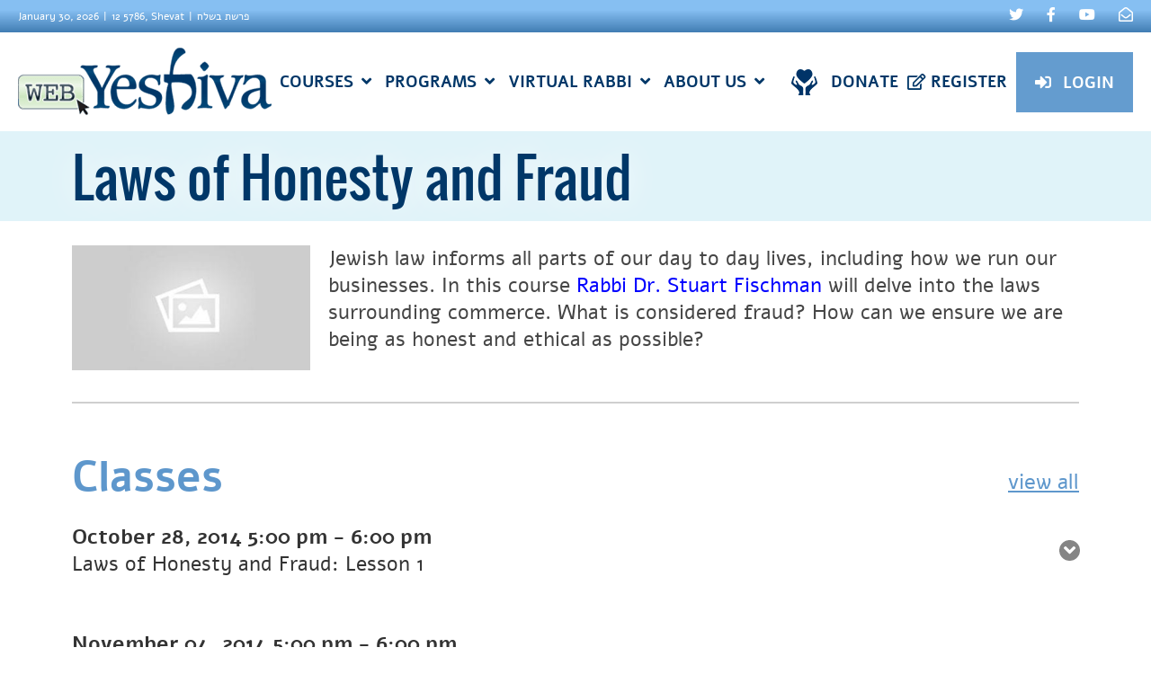

--- FILE ---
content_type: text/html; charset=UTF-8
request_url: https://webyeshiva.org/course/laws-of-honesty-and-fraud/?material=5780
body_size: 33611
content:
<!DOCTYPE html>
<html lang="en-US">
<head>
    
    <meta charset="UTF-8">
    <meta name="viewport" content="width=device-width, initial-scale=1.0"/>
    <meta http-equiv="X-UA-Compatible" content="ie=edge"/>
    <link rel="profile" href="https://gmpg.org/xfn/11">

	<meta name='robots' content='index, follow, max-image-preview:large, max-snippet:-1, max-video-preview:-1' />
	<style>img:is([sizes="auto" i], [sizes^="auto," i]) { contain-intrinsic-size: 3000px 1500px }</style>
	
	<!-- This site is optimized with the Yoast SEO plugin v26.0 - https://yoast.com/wordpress/plugins/seo/ -->
	<title>Laws of Honesty and Fraud</title>
	<meta name="description" content="Discover Jewish law and the intricacies it has in our daily lives, including how to run a business. Laws of honesty and fraud navigates laws in commerce, fraud, and being ethical." />
	<link rel="canonical" href="https://webyeshiva.org/course/laws-of-honesty-and-fraud/" />
	<meta property="og:locale" content="en_US" />
	<meta property="og:type" content="article" />
	<meta property="og:title" content="Laws of Commerce" />
	<meta property="og:description" content="Jewish law informs all parts of our day to day lives, including how we run our businesses. What is considered fraud? How can we ensure we are being as honest and ethical as possible?" />
	<meta property="og:url" content="https://webyeshiva.org/course/laws-of-honesty-and-fraud/" />
	<meta property="og:site_name" content="WebYeshiva" />
	<meta name="twitter:card" content="summary_large_image" />
	<meta name="twitter:title" content="Laws of Commerce" />
	<meta name="twitter:description" content="Jewish law informs all parts of our day to day lives, including how we run our businesses. What is considered fraud? How can we ensure we are being as honest and ethical as possible?" />
	<script type="application/ld+json" class="yoast-schema-graph">{"@context":"https://schema.org","@graph":[{"@type":"CollectionPage","@id":"https://webyeshiva.org/course/laws-of-honesty-and-fraud/","url":"https://webyeshiva.org/course/laws-of-honesty-and-fraud/","name":"Laws of Honesty and Fraud","isPartOf":{"@id":"https://www.webyeshiva.org/#website"},"description":"Discover Jewish law and the intricacies it has in our daily lives, including how to run a business. Laws of honesty and fraud navigates laws in commerce, fraud, and being ethical.","breadcrumb":{"@id":"https://webyeshiva.org/course/laws-of-honesty-and-fraud/#breadcrumb"},"inLanguage":"en-US"},{"@type":"BreadcrumbList","@id":"https://webyeshiva.org/course/laws-of-honesty-and-fraud/#breadcrumb","itemListElement":[{"@type":"ListItem","position":1,"name":"Home","item":"https://webyeshiva.org/"},{"@type":"ListItem","position":2,"name":"Laws of Honesty and Fraud"}]},{"@type":"WebSite","@id":"https://www.webyeshiva.org/#website","url":"https://www.webyeshiva.org/","name":"WebYeshiva","description":"Log in &amp; Learn","publisher":{"@id":"https://www.webyeshiva.org/#organization"},"potentialAction":[{"@type":"SearchAction","target":{"@type":"EntryPoint","urlTemplate":"https://www.webyeshiva.org/?s={search_term_string}"},"query-input":{"@type":"PropertyValueSpecification","valueRequired":true,"valueName":"search_term_string"}}],"inLanguage":"en-US"},{"@type":"Organization","@id":"https://www.webyeshiva.org/#organization","name":"WebYeshiva","url":"https://www.webyeshiva.org/","logo":{"@type":"ImageObject","inLanguage":"en-US","@id":"https://www.webyeshiva.org/#/schema/logo/image/","url":"https://webyeshiva.org/wp-content/uploads/2018/09/cropped-icon-title.png","contentUrl":"https://webyeshiva.org/wp-content/uploads/2018/09/cropped-icon-title.png","width":30,"height":65,"caption":"WebYeshiva"},"image":{"@id":"https://www.webyeshiva.org/#/schema/logo/image/"},"sameAs":["http://facebook.com/webyeshiva","http://youtube.com/webyeshiva","https://en.wikipedia.org/wiki/WebYeshiva"]}]}</script>
	<!-- / Yoast SEO plugin. -->


<link rel='dns-prefetch' href='//code.jquery.com' />
<link rel='dns-prefetch' href='//use.fontawesome.com' />
<link rel='dns-prefetch' href='//fonts.googleapis.com' />
<link rel="alternate" type="application/rss+xml" title="WebYeshiva &raquo; Feed" href="https://webyeshiva.org/feed/" />
<link rel="alternate" type="application/rss+xml" title="WebYeshiva &raquo; Comments Feed" href="https://webyeshiva.org/comments/feed/" />
<link rel="alternate" type="application/rss+xml" title="WebYeshiva &raquo; Laws of Honesty and Fraud Course Feed" href="https://webyeshiva.org/course/laws-of-honesty-and-fraud/feed/" />
		<script type="text/javascript">
			var ajaxurl = 'https://webyeshiva.org/wp-admin/admin-ajax.php';
		</script>
				<!-- This site uses the Google Analytics by MonsterInsights plugin v9.8.0 - Using Analytics tracking - https://www.monsterinsights.com/ -->
							<script src="//www.googletagmanager.com/gtag/js?id=G-TPQW1QF7PD"  data-cfasync="false" data-wpfc-render="false" type="text/javascript" async></script>
			<script data-cfasync="false" data-wpfc-render="false" type="text/javascript">
				var mi_version = '9.8.0';
				var mi_track_user = true;
				var mi_no_track_reason = '';
								var MonsterInsightsDefaultLocations = {"page_location":"https:\/\/webyeshiva.org\/course\/laws-of-honesty-and-fraud\/?material=5780"};
								if ( typeof MonsterInsightsPrivacyGuardFilter === 'function' ) {
					var MonsterInsightsLocations = (typeof MonsterInsightsExcludeQuery === 'object') ? MonsterInsightsPrivacyGuardFilter( MonsterInsightsExcludeQuery ) : MonsterInsightsPrivacyGuardFilter( MonsterInsightsDefaultLocations );
				} else {
					var MonsterInsightsLocations = (typeof MonsterInsightsExcludeQuery === 'object') ? MonsterInsightsExcludeQuery : MonsterInsightsDefaultLocations;
				}

								var disableStrs = [
										'ga-disable-G-TPQW1QF7PD',
									];

				/* Function to detect opted out users */
				function __gtagTrackerIsOptedOut() {
					for (var index = 0; index < disableStrs.length; index++) {
						if (document.cookie.indexOf(disableStrs[index] + '=true') > -1) {
							return true;
						}
					}

					return false;
				}

				/* Disable tracking if the opt-out cookie exists. */
				if (__gtagTrackerIsOptedOut()) {
					for (var index = 0; index < disableStrs.length; index++) {
						window[disableStrs[index]] = true;
					}
				}

				/* Opt-out function */
				function __gtagTrackerOptout() {
					for (var index = 0; index < disableStrs.length; index++) {
						document.cookie = disableStrs[index] + '=true; expires=Thu, 31 Dec 2099 23:59:59 UTC; path=/';
						window[disableStrs[index]] = true;
					}
				}

				if ('undefined' === typeof gaOptout) {
					function gaOptout() {
						__gtagTrackerOptout();
					}
				}
								window.dataLayer = window.dataLayer || [];

				window.MonsterInsightsDualTracker = {
					helpers: {},
					trackers: {},
				};
				if (mi_track_user) {
					function __gtagDataLayer() {
						dataLayer.push(arguments);
					}

					function __gtagTracker(type, name, parameters) {
						if (!parameters) {
							parameters = {};
						}

						if (parameters.send_to) {
							__gtagDataLayer.apply(null, arguments);
							return;
						}

						if (type === 'event') {
														parameters.send_to = monsterinsights_frontend.v4_id;
							var hookName = name;
							if (typeof parameters['event_category'] !== 'undefined') {
								hookName = parameters['event_category'] + ':' + name;
							}

							if (typeof MonsterInsightsDualTracker.trackers[hookName] !== 'undefined') {
								MonsterInsightsDualTracker.trackers[hookName](parameters);
							} else {
								__gtagDataLayer('event', name, parameters);
							}
							
						} else {
							__gtagDataLayer.apply(null, arguments);
						}
					}

					__gtagTracker('js', new Date());
					__gtagTracker('set', {
						'developer_id.dZGIzZG': true,
											});
					if ( MonsterInsightsLocations.page_location ) {
						__gtagTracker('set', MonsterInsightsLocations);
					}
										__gtagTracker('config', 'G-TPQW1QF7PD', {"forceSSL":"true","link_attribution":"true"} );
										window.gtag = __gtagTracker;										(function () {
						/* https://developers.google.com/analytics/devguides/collection/analyticsjs/ */
						/* ga and __gaTracker compatibility shim. */
						var noopfn = function () {
							return null;
						};
						var newtracker = function () {
							return new Tracker();
						};
						var Tracker = function () {
							return null;
						};
						var p = Tracker.prototype;
						p.get = noopfn;
						p.set = noopfn;
						p.send = function () {
							var args = Array.prototype.slice.call(arguments);
							args.unshift('send');
							__gaTracker.apply(null, args);
						};
						var __gaTracker = function () {
							var len = arguments.length;
							if (len === 0) {
								return;
							}
							var f = arguments[len - 1];
							if (typeof f !== 'object' || f === null || typeof f.hitCallback !== 'function') {
								if ('send' === arguments[0]) {
									var hitConverted, hitObject = false, action;
									if ('event' === arguments[1]) {
										if ('undefined' !== typeof arguments[3]) {
											hitObject = {
												'eventAction': arguments[3],
												'eventCategory': arguments[2],
												'eventLabel': arguments[4],
												'value': arguments[5] ? arguments[5] : 1,
											}
										}
									}
									if ('pageview' === arguments[1]) {
										if ('undefined' !== typeof arguments[2]) {
											hitObject = {
												'eventAction': 'page_view',
												'page_path': arguments[2],
											}
										}
									}
									if (typeof arguments[2] === 'object') {
										hitObject = arguments[2];
									}
									if (typeof arguments[5] === 'object') {
										Object.assign(hitObject, arguments[5]);
									}
									if ('undefined' !== typeof arguments[1].hitType) {
										hitObject = arguments[1];
										if ('pageview' === hitObject.hitType) {
											hitObject.eventAction = 'page_view';
										}
									}
									if (hitObject) {
										action = 'timing' === arguments[1].hitType ? 'timing_complete' : hitObject.eventAction;
										hitConverted = mapArgs(hitObject);
										__gtagTracker('event', action, hitConverted);
									}
								}
								return;
							}

							function mapArgs(args) {
								var arg, hit = {};
								var gaMap = {
									'eventCategory': 'event_category',
									'eventAction': 'event_action',
									'eventLabel': 'event_label',
									'eventValue': 'event_value',
									'nonInteraction': 'non_interaction',
									'timingCategory': 'event_category',
									'timingVar': 'name',
									'timingValue': 'value',
									'timingLabel': 'event_label',
									'page': 'page_path',
									'location': 'page_location',
									'title': 'page_title',
									'referrer' : 'page_referrer',
								};
								for (arg in args) {
																		if (!(!args.hasOwnProperty(arg) || !gaMap.hasOwnProperty(arg))) {
										hit[gaMap[arg]] = args[arg];
									} else {
										hit[arg] = args[arg];
									}
								}
								return hit;
							}

							try {
								f.hitCallback();
							} catch (ex) {
							}
						};
						__gaTracker.create = newtracker;
						__gaTracker.getByName = newtracker;
						__gaTracker.getAll = function () {
							return [];
						};
						__gaTracker.remove = noopfn;
						__gaTracker.loaded = true;
						window['__gaTracker'] = __gaTracker;
					})();
									} else {
										console.log("");
					(function () {
						function __gtagTracker() {
							return null;
						}

						window['__gtagTracker'] = __gtagTracker;
						window['gtag'] = __gtagTracker;
					})();
									}
			</script>
			
							<!-- / Google Analytics by MonsterInsights -->
		<script type="text/javascript">
/* <![CDATA[ */
window._wpemojiSettings = {"baseUrl":"https:\/\/s.w.org\/images\/core\/emoji\/16.0.1\/72x72\/","ext":".png","svgUrl":"https:\/\/s.w.org\/images\/core\/emoji\/16.0.1\/svg\/","svgExt":".svg","source":{"concatemoji":"https:\/\/webyeshiva.org\/wp-includes\/js\/wp-emoji-release.min.js?ver=6.8.3"}};
/*! This file is auto-generated */
!function(s,n){var o,i,e;function c(e){try{var t={supportTests:e,timestamp:(new Date).valueOf()};sessionStorage.setItem(o,JSON.stringify(t))}catch(e){}}function p(e,t,n){e.clearRect(0,0,e.canvas.width,e.canvas.height),e.fillText(t,0,0);var t=new Uint32Array(e.getImageData(0,0,e.canvas.width,e.canvas.height).data),a=(e.clearRect(0,0,e.canvas.width,e.canvas.height),e.fillText(n,0,0),new Uint32Array(e.getImageData(0,0,e.canvas.width,e.canvas.height).data));return t.every(function(e,t){return e===a[t]})}function u(e,t){e.clearRect(0,0,e.canvas.width,e.canvas.height),e.fillText(t,0,0);for(var n=e.getImageData(16,16,1,1),a=0;a<n.data.length;a++)if(0!==n.data[a])return!1;return!0}function f(e,t,n,a){switch(t){case"flag":return n(e,"\ud83c\udff3\ufe0f\u200d\u26a7\ufe0f","\ud83c\udff3\ufe0f\u200b\u26a7\ufe0f")?!1:!n(e,"\ud83c\udde8\ud83c\uddf6","\ud83c\udde8\u200b\ud83c\uddf6")&&!n(e,"\ud83c\udff4\udb40\udc67\udb40\udc62\udb40\udc65\udb40\udc6e\udb40\udc67\udb40\udc7f","\ud83c\udff4\u200b\udb40\udc67\u200b\udb40\udc62\u200b\udb40\udc65\u200b\udb40\udc6e\u200b\udb40\udc67\u200b\udb40\udc7f");case"emoji":return!a(e,"\ud83e\udedf")}return!1}function g(e,t,n,a){var r="undefined"!=typeof WorkerGlobalScope&&self instanceof WorkerGlobalScope?new OffscreenCanvas(300,150):s.createElement("canvas"),o=r.getContext("2d",{willReadFrequently:!0}),i=(o.textBaseline="top",o.font="600 32px Arial",{});return e.forEach(function(e){i[e]=t(o,e,n,a)}),i}function t(e){var t=s.createElement("script");t.src=e,t.defer=!0,s.head.appendChild(t)}"undefined"!=typeof Promise&&(o="wpEmojiSettingsSupports",i=["flag","emoji"],n.supports={everything:!0,everythingExceptFlag:!0},e=new Promise(function(e){s.addEventListener("DOMContentLoaded",e,{once:!0})}),new Promise(function(t){var n=function(){try{var e=JSON.parse(sessionStorage.getItem(o));if("object"==typeof e&&"number"==typeof e.timestamp&&(new Date).valueOf()<e.timestamp+604800&&"object"==typeof e.supportTests)return e.supportTests}catch(e){}return null}();if(!n){if("undefined"!=typeof Worker&&"undefined"!=typeof OffscreenCanvas&&"undefined"!=typeof URL&&URL.createObjectURL&&"undefined"!=typeof Blob)try{var e="postMessage("+g.toString()+"("+[JSON.stringify(i),f.toString(),p.toString(),u.toString()].join(",")+"));",a=new Blob([e],{type:"text/javascript"}),r=new Worker(URL.createObjectURL(a),{name:"wpTestEmojiSupports"});return void(r.onmessage=function(e){c(n=e.data),r.terminate(),t(n)})}catch(e){}c(n=g(i,f,p,u))}t(n)}).then(function(e){for(var t in e)n.supports[t]=e[t],n.supports.everything=n.supports.everything&&n.supports[t],"flag"!==t&&(n.supports.everythingExceptFlag=n.supports.everythingExceptFlag&&n.supports[t]);n.supports.everythingExceptFlag=n.supports.everythingExceptFlag&&!n.supports.flag,n.DOMReady=!1,n.readyCallback=function(){n.DOMReady=!0}}).then(function(){return e}).then(function(){var e;n.supports.everything||(n.readyCallback(),(e=n.source||{}).concatemoji?t(e.concatemoji):e.wpemoji&&e.twemoji&&(t(e.twemoji),t(e.wpemoji)))}))}((window,document),window._wpemojiSettings);
/* ]]> */
</script>
<style id='wp-emoji-styles-inline-css' type='text/css'>

	img.wp-smiley, img.emoji {
		display: inline !important;
		border: none !important;
		box-shadow: none !important;
		height: 1em !important;
		width: 1em !important;
		margin: 0 0.07em !important;
		vertical-align: -0.1em !important;
		background: none !important;
		padding: 0 !important;
	}
</style>
<link rel='stylesheet' id='wp-block-library-css' href='https://webyeshiva.org/wp-includes/css/dist/block-library/style.min.css?ver=6.8.3' type='text/css' media='all' />
<style id='classic-theme-styles-inline-css' type='text/css'>
/*! This file is auto-generated */
.wp-block-button__link{color:#fff;background-color:#32373c;border-radius:9999px;box-shadow:none;text-decoration:none;padding:calc(.667em + 2px) calc(1.333em + 2px);font-size:1.125em}.wp-block-file__button{background:#32373c;color:#fff;text-decoration:none}
</style>
<style id='pdfemb-pdf-embedder-viewer-style-inline-css' type='text/css'>
.wp-block-pdfemb-pdf-embedder-viewer{max-width:none}

</style>
<style id='global-styles-inline-css' type='text/css'>
:root{--wp--preset--aspect-ratio--square: 1;--wp--preset--aspect-ratio--4-3: 4/3;--wp--preset--aspect-ratio--3-4: 3/4;--wp--preset--aspect-ratio--3-2: 3/2;--wp--preset--aspect-ratio--2-3: 2/3;--wp--preset--aspect-ratio--16-9: 16/9;--wp--preset--aspect-ratio--9-16: 9/16;--wp--preset--color--black: #000000;--wp--preset--color--cyan-bluish-gray: #abb8c3;--wp--preset--color--white: #ffffff;--wp--preset--color--pale-pink: #f78da7;--wp--preset--color--vivid-red: #cf2e2e;--wp--preset--color--luminous-vivid-orange: #ff6900;--wp--preset--color--luminous-vivid-amber: #fcb900;--wp--preset--color--light-green-cyan: #7bdcb5;--wp--preset--color--vivid-green-cyan: #00d084;--wp--preset--color--pale-cyan-blue: #8ed1fc;--wp--preset--color--vivid-cyan-blue: #0693e3;--wp--preset--color--vivid-purple: #9b51e0;--wp--preset--gradient--vivid-cyan-blue-to-vivid-purple: linear-gradient(135deg,rgba(6,147,227,1) 0%,rgb(155,81,224) 100%);--wp--preset--gradient--light-green-cyan-to-vivid-green-cyan: linear-gradient(135deg,rgb(122,220,180) 0%,rgb(0,208,130) 100%);--wp--preset--gradient--luminous-vivid-amber-to-luminous-vivid-orange: linear-gradient(135deg,rgba(252,185,0,1) 0%,rgba(255,105,0,1) 100%);--wp--preset--gradient--luminous-vivid-orange-to-vivid-red: linear-gradient(135deg,rgba(255,105,0,1) 0%,rgb(207,46,46) 100%);--wp--preset--gradient--very-light-gray-to-cyan-bluish-gray: linear-gradient(135deg,rgb(238,238,238) 0%,rgb(169,184,195) 100%);--wp--preset--gradient--cool-to-warm-spectrum: linear-gradient(135deg,rgb(74,234,220) 0%,rgb(151,120,209) 20%,rgb(207,42,186) 40%,rgb(238,44,130) 60%,rgb(251,105,98) 80%,rgb(254,248,76) 100%);--wp--preset--gradient--blush-light-purple: linear-gradient(135deg,rgb(255,206,236) 0%,rgb(152,150,240) 100%);--wp--preset--gradient--blush-bordeaux: linear-gradient(135deg,rgb(254,205,165) 0%,rgb(254,45,45) 50%,rgb(107,0,62) 100%);--wp--preset--gradient--luminous-dusk: linear-gradient(135deg,rgb(255,203,112) 0%,rgb(199,81,192) 50%,rgb(65,88,208) 100%);--wp--preset--gradient--pale-ocean: linear-gradient(135deg,rgb(255,245,203) 0%,rgb(182,227,212) 50%,rgb(51,167,181) 100%);--wp--preset--gradient--electric-grass: linear-gradient(135deg,rgb(202,248,128) 0%,rgb(113,206,126) 100%);--wp--preset--gradient--midnight: linear-gradient(135deg,rgb(2,3,129) 0%,rgb(40,116,252) 100%);--wp--preset--font-size--small: 13px;--wp--preset--font-size--medium: 20px;--wp--preset--font-size--large: 36px;--wp--preset--font-size--x-large: 42px;--wp--preset--spacing--20: 0.44rem;--wp--preset--spacing--30: 0.67rem;--wp--preset--spacing--40: 1rem;--wp--preset--spacing--50: 1.5rem;--wp--preset--spacing--60: 2.25rem;--wp--preset--spacing--70: 3.38rem;--wp--preset--spacing--80: 5.06rem;--wp--preset--shadow--natural: 6px 6px 9px rgba(0, 0, 0, 0.2);--wp--preset--shadow--deep: 12px 12px 50px rgba(0, 0, 0, 0.4);--wp--preset--shadow--sharp: 6px 6px 0px rgba(0, 0, 0, 0.2);--wp--preset--shadow--outlined: 6px 6px 0px -3px rgba(255, 255, 255, 1), 6px 6px rgba(0, 0, 0, 1);--wp--preset--shadow--crisp: 6px 6px 0px rgba(0, 0, 0, 1);}:where(.is-layout-flex){gap: 0.5em;}:where(.is-layout-grid){gap: 0.5em;}body .is-layout-flex{display: flex;}.is-layout-flex{flex-wrap: wrap;align-items: center;}.is-layout-flex > :is(*, div){margin: 0;}body .is-layout-grid{display: grid;}.is-layout-grid > :is(*, div){margin: 0;}:where(.wp-block-columns.is-layout-flex){gap: 2em;}:where(.wp-block-columns.is-layout-grid){gap: 2em;}:where(.wp-block-post-template.is-layout-flex){gap: 1.25em;}:where(.wp-block-post-template.is-layout-grid){gap: 1.25em;}.has-black-color{color: var(--wp--preset--color--black) !important;}.has-cyan-bluish-gray-color{color: var(--wp--preset--color--cyan-bluish-gray) !important;}.has-white-color{color: var(--wp--preset--color--white) !important;}.has-pale-pink-color{color: var(--wp--preset--color--pale-pink) !important;}.has-vivid-red-color{color: var(--wp--preset--color--vivid-red) !important;}.has-luminous-vivid-orange-color{color: var(--wp--preset--color--luminous-vivid-orange) !important;}.has-luminous-vivid-amber-color{color: var(--wp--preset--color--luminous-vivid-amber) !important;}.has-light-green-cyan-color{color: var(--wp--preset--color--light-green-cyan) !important;}.has-vivid-green-cyan-color{color: var(--wp--preset--color--vivid-green-cyan) !important;}.has-pale-cyan-blue-color{color: var(--wp--preset--color--pale-cyan-blue) !important;}.has-vivid-cyan-blue-color{color: var(--wp--preset--color--vivid-cyan-blue) !important;}.has-vivid-purple-color{color: var(--wp--preset--color--vivid-purple) !important;}.has-black-background-color{background-color: var(--wp--preset--color--black) !important;}.has-cyan-bluish-gray-background-color{background-color: var(--wp--preset--color--cyan-bluish-gray) !important;}.has-white-background-color{background-color: var(--wp--preset--color--white) !important;}.has-pale-pink-background-color{background-color: var(--wp--preset--color--pale-pink) !important;}.has-vivid-red-background-color{background-color: var(--wp--preset--color--vivid-red) !important;}.has-luminous-vivid-orange-background-color{background-color: var(--wp--preset--color--luminous-vivid-orange) !important;}.has-luminous-vivid-amber-background-color{background-color: var(--wp--preset--color--luminous-vivid-amber) !important;}.has-light-green-cyan-background-color{background-color: var(--wp--preset--color--light-green-cyan) !important;}.has-vivid-green-cyan-background-color{background-color: var(--wp--preset--color--vivid-green-cyan) !important;}.has-pale-cyan-blue-background-color{background-color: var(--wp--preset--color--pale-cyan-blue) !important;}.has-vivid-cyan-blue-background-color{background-color: var(--wp--preset--color--vivid-cyan-blue) !important;}.has-vivid-purple-background-color{background-color: var(--wp--preset--color--vivid-purple) !important;}.has-black-border-color{border-color: var(--wp--preset--color--black) !important;}.has-cyan-bluish-gray-border-color{border-color: var(--wp--preset--color--cyan-bluish-gray) !important;}.has-white-border-color{border-color: var(--wp--preset--color--white) !important;}.has-pale-pink-border-color{border-color: var(--wp--preset--color--pale-pink) !important;}.has-vivid-red-border-color{border-color: var(--wp--preset--color--vivid-red) !important;}.has-luminous-vivid-orange-border-color{border-color: var(--wp--preset--color--luminous-vivid-orange) !important;}.has-luminous-vivid-amber-border-color{border-color: var(--wp--preset--color--luminous-vivid-amber) !important;}.has-light-green-cyan-border-color{border-color: var(--wp--preset--color--light-green-cyan) !important;}.has-vivid-green-cyan-border-color{border-color: var(--wp--preset--color--vivid-green-cyan) !important;}.has-pale-cyan-blue-border-color{border-color: var(--wp--preset--color--pale-cyan-blue) !important;}.has-vivid-cyan-blue-border-color{border-color: var(--wp--preset--color--vivid-cyan-blue) !important;}.has-vivid-purple-border-color{border-color: var(--wp--preset--color--vivid-purple) !important;}.has-vivid-cyan-blue-to-vivid-purple-gradient-background{background: var(--wp--preset--gradient--vivid-cyan-blue-to-vivid-purple) !important;}.has-light-green-cyan-to-vivid-green-cyan-gradient-background{background: var(--wp--preset--gradient--light-green-cyan-to-vivid-green-cyan) !important;}.has-luminous-vivid-amber-to-luminous-vivid-orange-gradient-background{background: var(--wp--preset--gradient--luminous-vivid-amber-to-luminous-vivid-orange) !important;}.has-luminous-vivid-orange-to-vivid-red-gradient-background{background: var(--wp--preset--gradient--luminous-vivid-orange-to-vivid-red) !important;}.has-very-light-gray-to-cyan-bluish-gray-gradient-background{background: var(--wp--preset--gradient--very-light-gray-to-cyan-bluish-gray) !important;}.has-cool-to-warm-spectrum-gradient-background{background: var(--wp--preset--gradient--cool-to-warm-spectrum) !important;}.has-blush-light-purple-gradient-background{background: var(--wp--preset--gradient--blush-light-purple) !important;}.has-blush-bordeaux-gradient-background{background: var(--wp--preset--gradient--blush-bordeaux) !important;}.has-luminous-dusk-gradient-background{background: var(--wp--preset--gradient--luminous-dusk) !important;}.has-pale-ocean-gradient-background{background: var(--wp--preset--gradient--pale-ocean) !important;}.has-electric-grass-gradient-background{background: var(--wp--preset--gradient--electric-grass) !important;}.has-midnight-gradient-background{background: var(--wp--preset--gradient--midnight) !important;}.has-small-font-size{font-size: var(--wp--preset--font-size--small) !important;}.has-medium-font-size{font-size: var(--wp--preset--font-size--medium) !important;}.has-large-font-size{font-size: var(--wp--preset--font-size--large) !important;}.has-x-large-font-size{font-size: var(--wp--preset--font-size--x-large) !important;}
:where(.wp-block-post-template.is-layout-flex){gap: 1.25em;}:where(.wp-block-post-template.is-layout-grid){gap: 1.25em;}
:where(.wp-block-columns.is-layout-flex){gap: 2em;}:where(.wp-block-columns.is-layout-grid){gap: 2em;}
:root :where(.wp-block-pullquote){font-size: 1.5em;line-height: 1.6;}
</style>
<link rel='stylesheet' id='wp-blog-designer-fontawesome-stylesheets-css' href='https://webyeshiva.org/wp-content/plugins/blog-designer//admin/css/fontawesome-all.min.css?ver=1.0' type='text/css' media='all' />
<link rel='stylesheet' id='wp-blog-designer-css-stylesheets-css' href='https://webyeshiva.org/wp-content/plugins/blog-designer/public/css/designer_css.css?ver=1.0' type='text/css' media='all' />
<link rel='stylesheet' id='theme-my-login-css' href='https://webyeshiva.org/wp-content/plugins/theme-my-login/assets/styles/theme-my-login.min.css?ver=7.1.12' type='text/css' media='all' />
<link rel='stylesheet' id='fontawesome 5.13.0-css' href='https://use.fontawesome.com/releases/v5.13.0/css/all.css?ver=5.13.0' type='text/css' media='all' />
<link rel='stylesheet' id='Open Sans-css' href='https://fonts.googleapis.com/css?family=Open+Sans%3A400%2C500%2C600%2C700%2C900&#038;ver=6.8.3' type='text/css' media='all' />
<link rel='stylesheet' id='webyeshiva fonts-css' href='https://webyeshiva.org/wp-content/themes/webyeshiva/assets/fonts/fonts.css?ver=6.8.3' type='text/css' media='all' />
<link rel='stylesheet' id='css plugin Sumoselect 3.0.2-css' href='https://webyeshiva.org/wp-content/themes/webyeshiva/assets/plugins/sumoselect/css/sumoselect.css?ver=3.0.2' type='text/css' media='all' />
<link rel='stylesheet' id='css plugin Swiper 4.3.3-css' href='https://webyeshiva.org/wp-content/themes/webyeshiva/assets/plugins/swiper-4.3.3/css/swiper.min.css?ver=4.3.3' type='text/css' media='all' />
<link rel='stylesheet' id='css plugin Slick 1.8.1-css' href='https://webyeshiva.org/wp-content/themes/webyeshiva/assets/plugins/slick-1.8.1/css/slick.css?ver=1.8.1' type='text/css' media='all' />
<link rel='stylesheet' id='css plugin Remodal 1.1.1-css' href='https://webyeshiva.org/wp-content/themes/webyeshiva/assets/plugins/remodal%20-%201.1.1/remodal.css?ver=1.1.1' type='text/css' media='all' />
<link rel='stylesheet' id='css plugin Remodal theme 1.1.1-css' href='https://webyeshiva.org/wp-content/themes/webyeshiva/assets/plugins/remodal%20-%201.1.1/remodal-default-theme.css?ver=1.1.1' type='text/css' media='all' />
<link rel='stylesheet' id='main-style-css' href='https://webyeshiva.org/wp-content/themes/webyeshiva/assets/css/style.min.css?ver=1.1' type='text/css' media='all' />
<link rel='stylesheet' id='custom-style-css' href='https://webyeshiva.org/wp-content/themes/webyeshiva/style.css?ver=5.4.5' type='text/css' media='all' />
<script type="text/javascript" src="https://webyeshiva.org/wp-content/plugins/google-analytics-for-wordpress/assets/js/frontend-gtag.min.js?ver=9.8.0" id="monsterinsights-frontend-script-js" async="async" data-wp-strategy="async"></script>
<script data-cfasync="false" data-wpfc-render="false" type="text/javascript" id='monsterinsights-frontend-script-js-extra'>/* <![CDATA[ */
var monsterinsights_frontend = {"js_events_tracking":"true","download_extensions":"doc,pdf,ppt,zip,xls,docx,pptx,xlsx","inbound_paths":"[{\"path\":\"\\\/go\\\/\",\"label\":\"affiliate\"},{\"path\":\"\\\/recommend\\\/\",\"label\":\"affiliate\"}]","home_url":"https:\/\/webyeshiva.org","hash_tracking":"false","v4_id":"G-TPQW1QF7PD"};/* ]]> */
</script>
<script type="text/javascript" src="https://webyeshiva.org/wp-content/themes/webyeshiva/assets/plugins/jquery/dist/jquery.min.js?ver=3.3.1" id="jquery-js"></script>
<script type="text/javascript" src="https://webyeshiva.org/wp-includes/js/imagesloaded.min.js?ver=5.0.0" id="imagesloaded-js"></script>
<script type="text/javascript" src="https://webyeshiva.org/wp-includes/js/masonry.min.js?ver=4.2.2" id="masonry-js"></script>
<script type="text/javascript" src="https://webyeshiva.org/wp-content/plugins/blog-designer/public/js/ticker.min.js?ver=1.0" id="ticker-js"></script>
<script type="text/javascript" src="https://webyeshiva.org/wp-content/plugins/blog-designer/public/js/designer.js?ver=1.0" id="wp-blog-designer-script-js"></script>
<link rel="https://api.w.org/" href="https://webyeshiva.org/wp-json/" /><link rel="EditURI" type="application/rsd+xml" title="RSD" href="https://webyeshiva.org/xmlrpc.php?rsd" />
<meta name="generator" content="WordPress 6.8.3" />
<!-- Google tag (gtag.js) -->
<script async src="https://www.googletagmanager.com/gtag/js?id=G-5QGKQ4E7Z6"></script>
<script>
  window.dataLayer = window.dataLayer || [];
  function gtag(){dataLayer.push(arguments);}
  gtag('js', new Date());

  gtag('config', 'G-5QGKQ4E7Z6');
</script>

<!-- Facebook Pixel Code -->
<script>
!function(f,b,e,v,n,t,s)
{if(f.fbq)return;n=f.fbq=function(){n.callMethod?
n.callMethod.apply(n,arguments):n.queue.push(arguments)};
if(!f._fbq)f._fbq=n;n.push=n;n.loaded=!0;n.version='2.0';
n.queue=[];t=b.createElement(e);t.async=!0;
t.src=v;s=b.getElementsByTagName(e)[0];
s.parentNode.insertBefore(t,s)}(window,document,'script',
'https://connect.facebook.net/en_US/fbevents.js');
 fbq('init', '443192042472336'); 
fbq('track', 'PageView');
</script>
<noscript>
 <img height="1" width="1" 
src="https://www.facebook.com/tr?id=443192042472336&ev=PageView
&noscript=1"/>
</noscript>
<!-- End Facebook Pixel Code --><link rel="icon" href="https://webyeshiva.org/wp-content/uploads/2019/05/icon-logo-50x50.jpg" sizes="32x32" />
<link rel="icon" href="https://webyeshiva.org/wp-content/uploads/2019/05/icon-logo.jpg" sizes="192x192" />
<link rel="apple-touch-icon" href="https://webyeshiva.org/wp-content/uploads/2019/05/icon-logo.jpg" />
<meta name="msapplication-TileImage" content="https://webyeshiva.org/wp-content/uploads/2019/05/icon-logo.jpg" />
		<style type="text/css" id="wp-custom-css">
			.home section.section.section--courses.hide-mobile {display:none !important}


section.section.section--title {background: #e0f3f9 !important}

.flag-td {
	width: 200px;
}


/* google auth */
#theChampGoogleButton,
.theChampGoogleLogin {
	display: none;
}

.post{max-width:1080px;margin:50px auto }

.post-navigation,.post-thumbnail {display:none !important}

.page-id-28206 .title {text-align:left !important}

.gform_wrapper.gf_browser_chrome .gfield_radio li input[type=radio] {
    margin-top: 0;
}

.gform_wrapper.gf_browser_chrome .gfield_checkbox li input, .gform_wrapper.gf_browser_chrome .gfield_checkbox li input[type=checkbox]
{
	margin-top: 0;
}

.post-template-default  .comments-area {
	max-width: 1080px!important;
	margin: 0 auto!important;
}
.post-template-default time.updated {
	display: none!important;
}
.post-template-default footer .cat-links:after {
	content: ' ';
	position: relative;
	top: 0;
	right: 0;
	display: inline;
}

body.archive .page-header,
body.post-template-default .entry-header {
	max-width: 1080px;
	margin: auto;
}
body.archive .page-header h1 {
	font-size: 28px;
}
body.post-template-default .cat-links, 
body.archive footer .cat-links,
body.post-template-default .tags-links,
body.archive footer .tags-links,
body.post-template-default .comments-link,
body.archive footer .comments-link {
	padding: 0 10px!important;
}
body.archive footer .edit-link {
	display: block!important;
}

@media screen and (max-width: 600px) {

	.section--title h1 {
		position: relative!important;
		bottom: 0!important;
		padding-bottom:20px!important;
	}
}
@media (max-width: 768px) {
	.flag-table td {
		width: 100%!important;
	}
	
	.single-post .entry-content img {
    width: 100%;
}
	
	
	
	.section--donation-flags .container .donation-about {
    flex-basis: 50%;
    flex-grow: 1;
    padding: 0 10px;
    border-bottom: 1px solid;
    padding-bottom: 13px;
}
	
}

.wy-lesson-item .vertical__head {
	cursor: pointer;
}

.timezone_date_changed.fadeout{
	opacity: 1;
}

.container.container--fluid.header__main-container * {
    font-size: 18px;
}		</style>
		</head>

<body class="archive tax-course term-laws-of-honesty-and-fraud term-451 wp-custom-logo wp-theme-webyeshiva  hfeed no-sidebar">

<div id="preloaderSpinner" class="preloader spinner" style="display: none;">
    <div class="spinWrap">
        <p class="spinnerImage"></p>
        <p class="loader"></p>
        <p class="loadingMessage" id="spinnerMessage"></p>
    </div>
</div>

<div class="site-wrapper">

<header class="header">
    <div class="top-bar">
        <div class="container container--fluid">

            
                        <ul class="top-bar__list">
                                    <li class="top-bar__item">January 30, 2026</li>
                                    <li class="top-bar__item">12 5786, Shevat</li>
                                    <li class="top-bar__item">פרשת בשלח</li>
                            </ul>
            
            <!-- block: header socials -->
                            <div class="top-bar__links-social">
                                                                                            <a target="_blank" class="top-bar__link-social" href="https://www.twitter.com/webyeshiva"><i class="fab fa-twitter"></i></a>
                                                                                               <a target="_blank" class="top-bar__link-social" href="https://www.facebook.com/webyeshiva"><i class="fab fa-facebook-f"></i></a>
                                                                                                    <a target="_blank" class="top-bar__link-social" href="https://www.youtube.com/webyeshiva"><i class="fab fa-youtube"></i></a>
                                                                       <a target="_blank" class="top-bar__link-social" href="mailto:office@webyeshiva.org"><i class="far fa-envelope-open"></i></a>
                                            </div>
            
        </div>
    </div>
    <div class="nav-bar">
        <div class="container container--fluid header__main-container">
            <div class="nav-bar__logo logo">
                <a class="logo__link" href="https://webyeshiva.org/">
                    <img class="logo__img" src="https://webyeshiva.org/wp-content/uploads/2018/09/logo.png" alt=""/>
                </a>
            </div>
            <div class="nav-bar__burger js-burger">
                <span></span>
                <span></span>
                <span></span>
            </div>
            <div class="nav-bar__nav nav js-nav">
                                    <div class="nav__menu"><ul id="primary-menu" class="nav__list"><li id="menu-item-71383" class="courses menu-item menu-item-type-custom menu-item-object-custom menu-item-has-children menu-item-71383 nav__item"><a href="#" class=" nav__link js-subButton"><span>Courses</span><i class="fas fa-angle-down"></i></a><div class="nav__children js-subNav nav__courses">
<ul class="sub-menu nav__list-children">
	<li id="menu-item-71449" class="mobile menu-item menu-item-type-custom menu-item-object-custom menu-item-71449 nav__children-item"><a href="https://webyeshiva.org/course/" class=" nav__link-children">All courses</a></li>
	<li id="menu-item-7280" class="menu-item menu-item-type-custom menu-item-object-custom menu-item-7280 nav__children-item"><a href="https://webyeshiva.org/course/?topic=22" class=" nav__link-children">Talmud</a></li>
	<li id="menu-item-7281" class="menu-item menu-item-type-custom menu-item-object-custom menu-item-7281 nav__children-item"><a href="https://webyeshiva.org/course/?topic=20" class=" nav__link-children">Tanach &#8211; Bible</a></li>
	<li id="menu-item-7282" class="menu-item menu-item-type-custom menu-item-object-custom menu-item-7282 nav__children-item"><a href="https://webyeshiva.org/course/?topic=18" class=" nav__link-children">Halacha &#8211; Jewish Law</a></li>
	<li id="menu-item-7283" class="menu-item menu-item-type-custom menu-item-object-custom menu-item-7283 nav__children-item"><a href="https://webyeshiva.org/course/?topic=19" class=" nav__link-children">Hashkafa &#8211; Jewish Thought</a></li>
	<li id="menu-item-7284" class="menu-item menu-item-type-custom menu-item-object-custom menu-item-7284 nav__children-item"><a href="https://webyeshiva.org/course/?topic=21" class=" nav__link-children">Chassidut and Kabbalah</a></li>
	<li id="menu-item-7285" class="menu-item menu-item-type-custom menu-item-object-custom menu-item-7285 nav__children-item"><a href="https://webyeshiva.org/course/?topic=23" class=" nav__link-children">Other Topics in Judaism</a></li>
</ul>
<div class="text-center"><a class="btn btn--primary btn--courses" href="https://webyeshiva.org/course/">Browse all courses</a></div></div></li>
<li id="menu-item-178" class="menu-item menu-item-type-custom menu-item-object-custom menu-item-has-children menu-item-178 nav__item"><a href="#" class=" nav__link js-subButton"><span>Programs</span><i class="fas fa-angle-down"></i></a><div class="nav__children js-subNav">
<ul class="sub-menu nav__list-children">
	<li id="menu-item-123967" class="menu-item menu-item-type-post_type menu-item-object-page menu-item-has-children menu-item-123967 nav__children-item"><a href="https://webyeshiva.org/machshava-mastery-program/" class=" nav__link-children js-subButton">Machshava Mastery Program</a>
	<ul class="sub-menu nav__list-children nav__list-children--simple">
		<li id="menu-item-123976" class="menu-item menu-item-type-post_type menu-item-object-page menu-item-123976  nav__children-item  nav__children-item--simple"><a href="https://webyeshiva.org/machshava-mastery-program/" class=" nav__link-children nav__link-children--simple">Overview</a></li>
		<li id="menu-item-123968" class="menu-item menu-item-type-post_type menu-item-object-page menu-item-123968  nav__children-item  nav__children-item--simple"><a href="https://webyeshiva.org/machshava-mastery-curriculum/" class=" nav__link-children nav__link-children--simple">Curriculum</a></li>
		<li id="menu-item-123966" class="menu-item menu-item-type-post_type menu-item-object-page menu-item-123966  nav__children-item  nav__children-item--simple"><a href="https://webyeshiva.org/machshava-mastery-application/" class=" nav__link-children nav__link-children--simple">Application</a></li>
		<li id="menu-item-123965" class="menu-item menu-item-type-post_type menu-item-object-page menu-item-123965  nav__children-item  nav__children-item--simple"><a href="https://webyeshiva.org/machshava-mastery-tuition/" class=" nav__link-children nav__link-children--simple">Tuition</a></li>
		<li id="menu-item-124023" class="menu-item menu-item-type-post_type menu-item-object-page menu-item-124023  nav__children-item  nav__children-item--simple"><a href="https://webyeshiva.org/machshava-mastery-faqs/" class=" nav__link-children nav__link-children--simple">FAQs</a></li>
	</ul>
</li>
	<li id="menu-item-360" class="menu-item menu-item-type-custom menu-item-object-custom menu-item-has-children menu-item-360 nav__children-item"><a href="https://webyeshiva.org/halacha-mastery-program-overview/" class=" nav__link-children js-subButton">Halacha Mastery Program</a>
	<ul class="sub-menu nav__list-children nav__list-children--simple">
		<li id="menu-item-7459" class="menu-item menu-item-type-post_type menu-item-object-page menu-item-7459  nav__children-item  nav__children-item--simple"><a href="https://webyeshiva.org/halacha-mastery-program-overview/" class=" nav__link-children nav__link-children--simple">Halacha Mastery Program</a></li>
		<li id="menu-item-7460" class="menu-item menu-item-type-post_type menu-item-object-page menu-item-7460  nav__children-item  nav__children-item--simple"><a href="https://webyeshiva.org/halacha-mastery-faqs/" class=" nav__link-children nav__link-children--simple">HM FAQs</a></li>
		<li id="menu-item-7462" class="menu-item menu-item-type-post_type menu-item-object-page menu-item-7462  nav__children-item  nav__children-item--simple"><a href="https://webyeshiva.org/halacha-mastery-application/" class=" nav__link-children nav__link-children--simple">Application</a></li>
		<li id="menu-item-7461" class="menu-item menu-item-type-post_type menu-item-object-page menu-item-7461  nav__children-item  nav__children-item--simple"><a href="https://webyeshiva.org/halacha-mastery-curriculum/" class=" nav__link-children nav__link-children--simple">Curriculum</a></li>
		<li id="menu-item-7463" class="menu-item menu-item-type-post_type menu-item-object-page menu-item-7463  nav__children-item  nav__children-item--simple"><a href="https://webyeshiva.org/halacha-mastery-tuition/" class=" nav__link-children nav__link-children--simple">Tuition</a></li>
		<li id="menu-item-21873" class="menu-item menu-item-type-post_type menu-item-object-page menu-item-21873  nav__children-item  nav__children-item--simple"><a href="https://webyeshiva.org/semicha/" class=" nav__link-children nav__link-children--simple">Semicha</a></li>
		<li id="menu-item-20422" class="menu-item menu-item-type-post_type menu-item-object-page menu-item-20422  nav__children-item  nav__children-item--simple"><a href="https://webyeshiva.org/halacha-mastery-testimonials/" class=" nav__link-children nav__link-children--simple">Testimonials</a></li>
	</ul>
</li>
	<li id="menu-item-361" class="menu-item menu-item-type-custom menu-item-object-custom menu-item-361 nav__children-item"><a href="http://www.torahtutors.org/" class=" nav__link-children">Torah Tutors Program</a></li>
	<li id="menu-item-7465" class="menu-item menu-item-type-post_type menu-item-object-page menu-item-7465 nav__children-item"><a href="https://webyeshiva.org/ulpan/" class=" nav__link-children">Ulpan: Learn Hebrew</a></li>
</ul>
</div></li>
<li id="menu-item-97712" class="menu-item menu-item-type-custom menu-item-object-custom menu-item-has-children menu-item-97712 nav__item"><a href="#" class=" nav__link js-subButton"><span>Virtual Rabbi</span><i class="fas fa-angle-down"></i></a><div class="nav__children js-subNav">
<ul class="sub-menu nav__list-children">
	<li id="menu-item-97675" class="menu-item menu-item-type-post_type menu-item-object-page menu-item-97675 nav__children-item"><a href="https://webyeshiva.org/about-virtual-rabbi/" class=" nav__link-children">About Virtual Rabbi</a></li>
	<li id="menu-item-97674" class="menu-item menu-item-type-post_type menu-item-object-page menu-item-97674 nav__children-item"><a href="https://webyeshiva.org/virtual-rabbi-faqs/" class=" nav__link-children">Virtual Rabbi FAQs</a></li>
	<li id="menu-item-97673" class="menu-item menu-item-type-post_type menu-item-object-page menu-item-97673 nav__children-item"><a href="https://webyeshiva.org/rabbi-johnny-solomon/" class=" nav__link-children">Rabbi Johnny Solomon</a></li>
	<li id="menu-item-97672" class="menu-item menu-item-type-post_type menu-item-object-page menu-item-97672 nav__children-item"><a href="https://webyeshiva.org/virtual-rabbi-testimonials/" class=" nav__link-children">Virtual Rabbi Testimonials</a></li>
</ul>
</div></li>
<li id="menu-item-71385" class="menu-item menu-item-type-custom menu-item-object-custom menu-item-has-children menu-item-71385 nav__item"><a href="#" class=" nav__link js-subButton"><span>About Us</span><i class="fas fa-angle-down"></i></a><div class="nav__children js-subNav">
<ul class="sub-menu nav__list-children">
	<li id="menu-item-191" class="menu-item menu-item-type-custom menu-item-object-custom menu-item-191 nav__children-item"><a href="https://webyeshiva.org/about/" class=" nav__link-children">Our Mission</a></li>
	<li id="menu-item-194" class="menu-item menu-item-type-custom menu-item-object-custom menu-item-194 nav__children-item"><a href="https://webyeshiva.org/contact-us/" class=" nav__link-children">Contact</a></li>
	<li id="menu-item-193" class="menu-item menu-item-type-custom menu-item-object-custom menu-item-193 nav__children-item"><a href="https://webyeshiva.org/our-teachers/" class=" nav__link-children">Our Teachers</a></li>
	<li id="menu-item-192" class="menu-item menu-item-type-custom menu-item-object-custom menu-item-192 nav__children-item"><a href="https://webyeshiva.org/faq/" class=" nav__link-children">FAQ</a></li>
	<li id="menu-item-71047" class="menu-item menu-item-type-post_type menu-item-object-page menu-item-71047 nav__children-item"><a href="https://webyeshiva.org/blog/" class=" nav__link-children">Blog</a></li>
</ul>
</div></li>
</ul></div>                                <div class="nav__auth">
                    <ul class="nav__list-auth">
                        <li class="nav__item-auth nav__item-auth--donate">
                            <a class="nav__link-auth nav__link-auth--donate" href="/donation/"><i class="icon icon--donate"></i>Donate</a>
                        </li>
                                                    <li class="nav__item-auth">
                                <a class="nav__link-auth" href="/register/"><i class="far fa-edit"></i>Register</a>
                            </li>
                            <li class="nav__item-auth">
                                <a class="btn btn--primary btn--nav" href="#login"><i class="fas fa-sign-in-alt"></i>login</a>
                            </li>
                                            </ul>
                </div>
            </div>
        </div>
    </div>

    <script>
	window.next_lesson_timestamp = false;
	window.upcoming_lessons_timestamps = [];
	window.running_lessons_timestamps = [];
	window.upcoming_lesson_time = 900
	
	
</script>
</header>

<main>

<!-- Course Name -->
<section class="section section--title">
    <div class="container">
        <h1>Laws of Honesty and Fraud</h1>
    </div>
</section>

<section class="section section--white section--timezone">
    
    <!-- Breadcrumbs -->
    <div class="container">
        <div class="row">
            <div class="col s12">
                            </div>
        </div>
    </div>

    <div class="container">
        <div class="timezone__border">
            <div class="row">

                <!-- Current Lesson Thumbnail -->
                <div class="col s12 m4 l3">
                                            <img class="timezone__img"
                             src="https://webyeshiva.org/wp-content/uploads/2018/10/placeholder-361x189.jpg"
                             alt="Laws of Honesty and Fraud"/>
                                    </div>

                <!-- Current Lesson Info -->
                <div class="col s12 m8 l9">
                    <div class="timezone__p"><p>Jewish law informs all parts of our day to day lives, including how we run our businesses. In this course <a href="https://webyeshiva.org/profile/?user=8"><span style="color: #0000ff;">Rabbi Dr. Stuart Fischman</span></a> will delve into the laws surrounding commerce. What is considered fraud? How can we ensure we are being as honest and ethical as possible?</p>
</div>
                    <div class="row">
                        <!-- Buttons: Course Actions -->
                        <div class="col s12 m6 l4">
                            <div class="timezone__links-wrap">
                                <!-- Button: Join Live Class -->
                                
                                <!-- Button: Add course -->
                                                            </div>
                        </div>
                    </div>

                    <div class="row">
                        <div class="col s12 m6 l4">

                            <!-- Button: Schedule -->
                            <div class="timezone__link">
                                                            </div>
                        </div>
                        <div class="col s12 l8">
                                                                                                                                                                                    </div>
                    </div>
                        <div class="timezone__link additional"></div>
                    </div>
                </div>
                <div class="col s12 m12 l3"></div>
            </div>

        <!-- Next Lesson Section -->
        
    </div>
</section>


    <section class="section section--vertical" id="classes">

        <div class="container">
            <div class="row">
                <div class="col s12">

                    <div class="classes-top">

                        <div class="classes-top__title title title__classes">Classes</div>
                        <!--                    -->						                            <a href="javascript:void(0)" class="js-toggleOpenAll classes-top__toggle">
                                <span class="closed-text">View all</span>
                                <span class="opened-text"
                                      style="display: none;">Hide all</span>
                            </a>
                            <br><br>
						                        <!--                    -->                        <!--                        <a href="#login">-->
						<!--</a>-->
                        <!--                    -->
                    </div>

                </div>
            </div>
        </div>

        <!--    -->
		
            <div class="vertical">
                <div class="vertical__wrap">

                    
                        
<div id="lesson-19204" class="vertical__item vertical__item--block wy-lesson-item">

    <div class="container">

        <!-- Lesson Header -->
        <div class="vertical__head">

            <strong class="js-lesson-date timezone_date_changed"
                    data-time-start="2014-10-28 17:00:00"
                    data-time-start="2014-10-28 17:00:00"
                    data-time-end="2014-10-28 18:00:00">October 28, 2014 5:00 pm - 6:00 pm</strong>

            
            <br>

            Laws of Honesty and Fraud: Lesson 1
            <span class="vertical__link ">
                <i class="icon icon--arrow fas fa-angle-down"></i>
            </span>

        </div>

        <!-- Lesson Body -->

        <div class="vertical__open js-toggleBody">
            <div class="vertical__title">Class description</div>
            <p>The Talmud describes Rav Safrah as a person who possessed &#8220;fear of Heaven.&#8221; What did he do to earn this distinctive title?  Rav Safrah was once approached by someone who wished to purchase some merchandise that Rav Safrah was selling. The purchaser offered to buy Rav Safrah&#8217;s goods at a certain price. At that moment Rav Safrah was reciting the שמע ישראל prayer and would not interrupt his prayer to respond to the offer made by the purchaser. The purchaser mistook Rav Safrah&#8217;s silence to be a refusal of the offer, so he raised his offer. Rav Safrah, who was still in the middle of his prayer, maintained his silence. The purchaser raised his offer again and again. Finally, when he finished his prayer, Rav Safrah addressed the purchaser and agreed to sell the merchandise at the original price. The purchaser was amazed that Rav Safrah was willing to forego the profit that he could make by selling at the higher price. Rav Safrah explained that in his mind he agreed to the original offer, but he could not interrupt his prayers to close the deal. His sense of fairness would not allow him to profit by reneging even upon an unspoken agreement.</p>
<p>The Talmud says that Rav  Safrah lived by the words of ספר תהלים:</p>
<p>תהלים פרק טו</p>
<p><b>(א) מִזְמוֹר לְדָוִד ה&#8217; מִי יָגוּר בְּאָהֳלֶךָ מִי יִשְׁכֹּן בְּהַר קָדְשֶׁךָ:</b></p>
<p><b>(ב) הוֹלֵךְ תָּמִים וּפֹעֵל צֶדֶק וְדֹבֵר אֱמֶת בִּלְבָבוֹ:</b></p>
<p>If Rav Safrah would have sold his wares at the highest price offered the purchaser would not have complained and no court would have levied sanctions against Rav Safrah. But Rav Safrah learned from these verses in Tehillim that to be honest in the eyes of God means to have total integrity. God expects us to treat even our unspoken agreements as binding.</p>
<p>Today was the first shiur in a series titled &#8220;Laws of Honesty and Fraud.&#8221; When I think about the word &#8220;laws&#8221; I think of regulations which are enforceable and to be respected by everyone. In the Halacha&#8217;s system there certainly are laws of fraud and honesty which meet that definition. But we learn from the story about Rav Safrah that the Halacha is also an ethical system which describes behavior to which we should aspire.</p>
<p>In order to understand division of the Halachot into absolute requirements and ethical suggestions we need knowledge of the laws of transactions. Transactions involve stages. They are:</p>
<p>1)negotiation</p>
<p>2)agreement upon price</p>
<p>3 (in the case of cash transactions) the money is given to the seller</p>
<p>4) the purchaser receives the merchandise.</p>
<p>The Halacha has a series of sanctions which increase in severity depending upon where in the series of stages the infraction occurred. The most severe sanction, the awarding of damages to the aggrieved party, is imposed if one of the parties to the transaction was the victim of fraud. Fraud of this nature is known as אונאה and we will בלי נדר discuss it in later shiurim. By its nature אונאה is a crime committed during the last (fourth) stage of the transaction when one party unjustly profits from the transaction.<a href="https://webyeshiva.org/course/laws-of-honesty-and-fraud/#_ftn1">[1]</a> Failure to abide by agreements reached during earlier stages of the transaction do not normally lead to monetary compensation for the aggrieved party. Rather the party who reneges on an agreement is subject to social/religious described in the Gemarah.</p>
<p>The Gemarah tells the story of Rav Kahana who dealt in flax. Rav Kahana agreed to deliver flax to a customer at a later date and accepted a sum of money on deposit. Between the time that Rav Kahana accepted the deposit and the date of delivery the price of flax rose. Rav Kahana asked his teacher, Rav, if he could renege on the agreement.</p>
<p>Rav  replied that he should deliver the amount of flax covered by the amount of the deposit and he is free not to deliver the balance . Rav held that Rav Kahana was obligated to honor the deposit because once the seller accepts payment, even though this does not create a legal obligation to deliver the merchandise<a href="https://webyeshiva.org/course/laws-of-honesty-and-fraud/#_ftn2">[2]</a>, failure to do so subjects the seller to a sanction known as מי שפרע. מי שפרע  is a curse that the court places upon the seller who backs out of a deal after receiving payment for the merchandise. As far as the promised merchandise is concerned, Rav held that there is no sanction at all imposed upon a party who reneges on a verbal agreement when market situations change.</p>
<p>The Gemarah then reports the opinion of Rabbi Yochanan who holds that people who renege on verbal agreements are labelled as untrustworthy (מחוסרי אמנה). Even though Rabbi Yochanan labels people as untrustworthy he may permit a person who promised to present someone with a gift to renege. The reason is that labelling someone as untrustworthy is a reflection of the injured party&#8217;s disappointment. In commercial agreements each party expects the other side to treat the agreement seriously. In the realm of gifts, the potential recipient does not entirely rely on his benefactor. Depending upon the size of the promised gift the recipient may or not be disappointed if he does not receive the gift. It follows, that according to Rabbi Yochanan, if a person reneges on the promise to make a large gift he may renege without being labelled untrustworthy. If a person promises to make a modest gift, then reneging will cause him to be labelled as untrustworthy.</p>
<p>So this is a summary of today&#8217;s shiur. Thanks to everyone who participated in the shiur. Stuart Fischman</p>
<p><a href="https://webyeshiva.org/course/laws-of-honesty-and-fraud/#_ftnref1">[1]</a>  We commonly associate fraud with unscrupulous merchants, but in the Halacha if a purchaser takes advantage of a naïve seller and pays less than fair value for an object that is also considered fraud.</p>
<p><a href="https://webyeshiva.org/course/laws-of-honesty-and-fraud/#_ftnref2">[2]</a> In the Halacha&#8217;s system, acceptance of cash by a seller does not create a binding obligation and the merchandise does not become the property (and responsibility) of the purchaser. The reason for this is that the Sages were concerned that if the payment of cash would complete the transaction the seller, having been paid, would fail to adequately guard property which is no longer his. By enacting the rule that payment does not complete the transaction, the seller is responsible to deliver intact goods to the purchaser. If the goods would be damaged before delivery the purchaser would be entitled to satisfaction or to have his money returne</p>

                        <!-- Archives Section -->

            <section class="section section--archive">
                <div class="container">
                    <div class="row">

                        <!-- Handouts -->
                        <div class="col m12 l6">

                            
                                <div class="title title__archive">Handouts</div>
                                <div class="archive__wrap">

                                    
                                                                                
                                                                                            <a class="archive__link" href="#please">
                                                    <i class="fas fa-file-word"></i>
                                                    <span class="archive__text">doc</span>
                                                </a>
                                            
                                                                            
                                                                                
                                                                                            <a class="archive__link" href="#please">
                                                    <i class="fas fa-file-word"></i>
                                                    <span class="archive__text">doc</span>
                                                </a>
                                            
                                                                            
                                                                                
                                                                                            <a class="archive__link" href="#please">
                                                    <i class="fas fa-file-word"></i>
                                                    <span class="archive__text">doc</span>
                                                </a>
                                            
                                                                            
                                                                                
                                                                                            <a class="archive__link" href="#please">
                                                    <i class="fas fa-file-word"></i>
                                                    <span class="archive__text">doc</span>
                                                </a>
                                            
                                                                                                            </div>
                            
                        </div>
                        <!-- Recordings -->

                        <div class="col m12 l6 archive--border">
                                                            
                                <div class="title title__archive">Archives</div>
                                <div class="archive__wrap">

									                                    <!-- Archives from meet -->
                                    									
									
                                    <!-- Custom archives -->
                                    
                                                                                    
                                                                                                                                                <a href="#please" class="archive__link recording_video_link recording_video_link_custom">
                                                                                            
                                                <i class="fas fa-volume-down"></i>
                                                                                                    <span class="archive__text">audio</span>
                                                                                            </a>
                                                                                    
                                                                                                                                                <a href="#please" class="archive__link recording_video_link recording_video_link_custom">
                                                                                            
                                                <i class="fas fa-video"></i>
                                                                                                    <span class="archive__text">video</span>
                                                                                            </a>
                                                                                                            </div>
                                                    </div>
                    </div>
                </div>
            </section>

        </div>
    </div>
</div>
					
                        
<div id="lesson-19243" class="vertical__item vertical__item--block wy-lesson-item">

    <div class="container">

        <!-- Lesson Header -->
        <div class="vertical__head">

            <strong class="js-lesson-date timezone_date_changed"
                    data-time-start="2014-11-04 17:00:00"
                    data-time-start="2014-11-04 17:00:00"
                    data-time-end="2014-11-04 18:00:00">November 4, 2014 5:00 pm - 6:00 pm</strong>

            
            <br>

            Laws of Honesty and Fraud: Lesson 2
            <span class="vertical__link ">
                <i class="icon icon--arrow fas fa-angle-down"></i>
            </span>

        </div>

        <!-- Lesson Body -->

        <div class="vertical__open js-toggleBody">
            <div class="vertical__title">Class description</div>
            
                        <!-- Archives Section -->

            <section class="section section--archive">
                <div class="container">
                    <div class="row">

                        <!-- Handouts -->
                        <div class="col m12 l6">

                            
                                <div class="title title__archive">Handouts</div>
                                <div class="archive__wrap">

                                    
                                                                                
                                                                                            <a class="archive__link" href="#please">
                                                    <i class="fas fa-file-word"></i>
                                                    <span class="archive__text">doc</span>
                                                </a>
                                            
                                                                            
                                                                                
                                                                                            <a class="archive__link" href="#please">
                                                    <i class="fas fa-file-word"></i>
                                                    <span class="archive__text">doc</span>
                                                </a>
                                            
                                                                            
                                                                                
                                                                                            <a class="archive__link" href="#please">
                                                    <i class="fas fa-file-word"></i>
                                                    <span class="archive__text">doc</span>
                                                </a>
                                            
                                                                            
                                                                                
                                                                                            <a class="archive__link" href="#please">
                                                    <i class="fas fa-file-word"></i>
                                                    <span class="archive__text">doc</span>
                                                </a>
                                            
                                                                            
                                                                                
                                                                                            <a class="archive__link" href="#please">
                                                    <i class="fas fa-file-word"></i>
                                                    <span class="archive__text">doc</span>
                                                </a>
                                            
                                                                            
                                                                                
                                                                                            <a class="archive__link" href="#please">
                                                    <i class="fas fa-file-word"></i>
                                                    <span class="archive__text">doc</span>
                                                </a>
                                            
                                                                                                            </div>
                            
                        </div>
                        <!-- Recordings -->

                        <div class="col m12 l6 archive--border">
                                                            
                                <div class="title title__archive">Archives</div>
                                <div class="archive__wrap">

									                                    <!-- Archives from meet -->
                                    									
									
                                    <!-- Custom archives -->
                                    
                                                                                    
                                                                                                                                                <a href="#please" class="archive__link recording_video_link recording_video_link_custom">
                                                                                            
                                                <i class="fas fa-volume-down"></i>
                                                                                                    <span class="archive__text">audio</span>
                                                                                            </a>
                                                                                    
                                                                                                                                                <a href="#please" class="archive__link recording_video_link recording_video_link_custom">
                                                                                            
                                                <i class="fas fa-video"></i>
                                                                                                    <span class="archive__text">video</span>
                                                                                            </a>
                                                                                                            </div>
                                                    </div>
                    </div>
                </div>
            </section>

        </div>
    </div>
</div>
					
                        
<div id="lesson-19245" class="vertical__item vertical__item--block wy-lesson-item">

    <div class="container">

        <!-- Lesson Header -->
        <div class="vertical__head">

            <strong class="js-lesson-date timezone_date_changed"
                    data-time-start="2014-11-11 17:00:00"
                    data-time-start="2014-11-11 17:00:00"
                    data-time-end="2014-11-11 18:00:00">November 11, 2014 5:00 pm - 6:00 pm</strong>

            
            <br>

            Laws of Honesty and Fraud: Lesson 3
            <span class="vertical__link ">
                <i class="icon icon--arrow fas fa-angle-down"></i>
            </span>

        </div>

        <!-- Lesson Body -->

        <div class="vertical__open js-toggleBody">
            <div class="vertical__title">Class description</div>
            <p>Hello Everyone,</p>
<p>We opened today&#8217;s shiur by looking at how two important Rishonim understand commercial law in the Halachic system.</p>
<p>The prohibition against fraud appears in this verse:</p>
<p><b>ויקרא פרק כה</b></p>
<p><b>(יד) וְכִי תִמְכְּרוּ מִמְכָּר לַעֲמִיתֶךָ אוֹ קָנֹה מִיַּד עֲמִיתֶךָ אַל תּוֹנוּ אִישׁ אֶת אָחִיו:</b></p>
<p>The words &#8221; אל תונו &#8221; clearly mean &#8220;do not defraud.&#8221; There is however a dispute between the Rambam and the Sefer Hachinuch<a href="https://webyeshiva.org/course/laws-of-honesty-and-fraud/#_ftn1">[1]</a> over what we learn from the words &#8220;.וכי תמכרו&#8221; According to the Rambam (in his ספר המצוות as well as in his introduction to הלכות מכירה) these words embody a mitzvah to conduct commercial activity according to Torah law. In other words, the modes of transaction ( קנינים ) discussed in the Gemarah are the means by which the Jewish people are expected to conduct business.</p>
<p>The Sefer Hachinuch interprets this verse differently. Instead of seeing these words as a commandment to the individuals, he sees it as a commandment to the courts. The Sefer Hachinuch writes that the transactions described in the Gemarah were created by the Sages and are not Biblically ordained. The mitzvah contained in this verse is the mitzvah for the courts to adjudicate when buyers and sellers disagree. The Torah dispalys no particular interest in the arrangements for transferring ownership reached between parties to an agreement. However the Torah is interested in creating an honest and just society and that is role that judges fill in our society. This is the mitzvah of &#8220;וכי תמכרו&#8221;</p>
<p>We then began our discussion of fraud&#8211;אונאה by studying the introduction of the ערוך השלחן to these laws.</p>
<p>The Aruch Hashulchan explains that the there are two types of fraud forbidden by the Torah. One type of fraud is misrepresenting the nature of the merchandise being sold. The other type of fraud involves deviating from the accepted price for the merchandise.</p>
<p>It is important to point out that the laws against fraud are not only meant to protect the consumer, they are meant to protect the seller as well. Many societies have consumer protection laws because consumers often do find themselves alone when confronting large corporations. The laws of אונאה are different in that respect since they are meant to insure fairness in the marketplace. Just as the seller may not take advantage of the naiveté of the purchaser, the purchaser may not take advantage of the seller&#8217;s naiveté. If a person who knows nothing about the car market would be sold a ten year old Toyota Corolla for $80,000 we would all agree that this person was cheated and should be able to seek redress in the courts. But let&#8217;s look at the case of a person would enter a Toyota dealership and happen to deal with a new worker who knows nothing about cars and their prices.  If this lucky (and shrewd) customer manages to negotiate a price of $400.00 for a new Toyota would we be outraged at his trickery or we would we perhaps admire his ability to &#8220;outsmart&#8221; a corporation as large as Toyota? The Halacha prohibiting אונאה would void both of these transactions since the Halacha of אונאה applies equally to buyers and sellers.</p>
<p>&#8220;Price fraud&#8217; presupposes an objective price for the object in question. New cars have sticker prices and there are guides for used car prices as well. However many items don&#8217;t have set prices. In today&#8217;s shiur I showed a picture of an 18th century &#8220;wimple.&#8221; A &#8220;wimple&#8221; is a long cloth which is used in German-Jewish communities to wind Torah scrolls. Mothers embroider these cloths in honor of the birth of a child and donate them to their synagogue. A collector of antique Judaica bought a collection of wimples from a dealer for $10,000. After buying these wimples the purchaser had them appraised and he was told that they were only worth $3000. The buyer sued the dealer for אונאה. The question of course is whether wimples (which are hand-made) have an objective &#8220;price&#8221; which could provide a reference point for any claim of אונאה.  As we study more of the laws of אונאה we will understand how the judges analyzed this case and arrived at a verdict.</p>
<p>Thanks to everyone who participates in the shiur. Stuart Fischman</p>
<p><a href="https://webyeshiva.org/course/laws-of-honesty-and-fraud/#_ftnref1">[1]</a>  The Sefer Hachinuch is anonymous work written in 13th century Spain. It reviews the 613 mitzvot according to the weekly Torah portions.</p>

                        <!-- Archives Section -->

            <section class="section section--archive">
                <div class="container">
                    <div class="row">

                        <!-- Handouts -->
                        <div class="col m12 l6">

                            
                                <div class="title title__archive">Handouts</div>
                                <div class="archive__wrap">

                                    
                                                                                
                                                                                            <a class="archive__link" href="#please">
                                                    <i class="fas fa-file-image"></i>
                                                    <span class="archive__text">jpg</span>
                                                </a>
                                            
                                                                            
                                                                                
                                                                                            <a class="archive__link" href="#please">
                                                    <i class="fas fa-file-word"></i>
                                                    <span class="archive__text">doc</span>
                                                </a>
                                            
                                                                            
                                                                                
                                                                                            <a class="archive__link" href="#please">
                                                    <i class="fas fa-file-word"></i>
                                                    <span class="archive__text">doc</span>
                                                </a>
                                            
                                                                            
                                                                                
                                                                                            <a class="archive__link" href="#please">
                                                    <i class="fas fa-file-word"></i>
                                                    <span class="archive__text">doc</span>
                                                </a>
                                            
                                                                            
                                                                                
                                                                                            <a class="archive__link" href="#please">
                                                    <i class="fas fa-file-word"></i>
                                                    <span class="archive__text">doc</span>
                                                </a>
                                            
                                                                                                            </div>
                            
                        </div>
                        <!-- Recordings -->

                        <div class="col m12 l6 archive--border">
                                                            
                                <div class="title title__archive">Archives</div>
                                <div class="archive__wrap">

									                                    <!-- Archives from meet -->
                                    									
									
                                    <!-- Custom archives -->
                                    
                                                                                    
                                                                                                                                                <a href="#please" class="archive__link recording_video_link recording_video_link_custom">
                                                                                            
                                                <i class="fas fa-volume-down"></i>
                                                                                                    <span class="archive__text">audio</span>
                                                                                            </a>
                                                                                    
                                                                                                                                                <a href="#please" class="archive__link recording_video_link recording_video_link_custom">
                                                                                            
                                                <i class="fas fa-video"></i>
                                                                                                    <span class="archive__text">video</span>
                                                                                            </a>
                                                                                                            </div>
                                                    </div>
                    </div>
                </div>
            </section>

        </div>
    </div>
</div>
					
                        
<div id="lesson-19247" class="vertical__item vertical__item--block wy-lesson-item">

    <div class="container">

        <!-- Lesson Header -->
        <div class="vertical__head">

            <strong class="js-lesson-date timezone_date_changed"
                    data-time-start="2014-11-18 17:00:00"
                    data-time-start="2014-11-18 17:00:00"
                    data-time-end="2014-11-18 18:00:00">November 18, 2014 5:00 pm - 6:00 pm</strong>

            
            <br>

            Laws of Honesty and Fraud: Lesson 4
            <span class="vertical__link ">
                <i class="icon icon--arrow fas fa-angle-down"></i>
            </span>

        </div>

        <!-- Lesson Body -->

        <div class="vertical__open js-toggleBody">
            <div class="vertical__title">Class description</div>
            <p>Hello Everyone,</p>
<p>Today we continued with the discussion of fraud-אונאה- in the Halacha.</p>
<p>The prohibition against committing fraud appears in פרשת בהר  in the context of the laws of יובל:</p>
<p><b>ויקרא פרק כה</b></p>
<p><b>(יג) בִּשְׁנַת הַיּוֹבֵל הַזֹּאת תָּשֻׁבוּ אִישׁ אֶל אֲחֻזָּתוֹ:</b></p>
<p><b>(יד) וְכִי תִמְכְּרוּ מִמְכָּר לַעֲמִיתֶךָ אוֹ קָנֹה מִיַּד עֲמִיתֶךָ אַל תּוֹנוּ אִישׁ אֶת אָחִיו:</b></p>
<p><b>(טו) בְּמִסְפַּר שָׁנִים אַחַר הַיּוֹבֵל תִּקְנֶה מֵאֵת עֲמִיתֶךָ בְּמִסְפַּר שְׁנֵי תְבוּאֹת יִמְכָּר לָךְ:</b></p>
<p><b>(טז) לְפִי רֹב הַשָּׁנִים תַּרְבֶּה מִקְנָתוֹ וּלְפִי מְעֹט הַשָּׁנִים תַּמְעִיט מִקְנָתוֹ כִּי מִסְפַּר תְּבוּאֹת הוּא מֹכֵר לָךְ:</b></p>
<p>The simple, straightforward reading of this passage seems to prohibit fraud when selling land. That is how Rashi explains the parsha. The laws of יובל require the return of land to the seller when the יובל arrives. Therefore the price paid for land must  reflect the amount of time remaining until the coming יובל. As Rashi explains, פסוק יד (which contains the prohibition of fraud) is the preface to the next two פסוקים which explain the appropriate calculation of land prices when יובל is observed.</p>
<p>The Ramban acknowledges that Rashi&#8217;s explanation of these verses is the clearest. However, the Gemarah says that the laws of fraud do not apply to real-estate transactions ((אין אונאה בקרקעות. As Jews we accept that Torah is truly interpreted by the Sages who received the Divine interpretation of the Torah which is recorded in the Talmud. So, even though the passage presents the prohibition of fraud adjacent to the regulations for selling land these three verses need to be interpreted separately. פסוק יד is to be read in isolation. It refers only to items transferred <b>by hand </b>from the seller to buyer. פסוקים יד-טו describe a law unique to the laws of יובל and  is not meant to be an example of the more general rules against fraud. This is how the Ramban reads this passage from פרשת בהר in accordance with the interpretation of חז&#8221;ל.</p>
<p>The Ramabn goes on to make another point. The laws of fraud have two components. The first component is the actual prohibition and the second component regulates the mechanism for compensating the victims of fraud. When חז&#8221;ל ruled אין אונאה בקרקעות  they were not saying that it is permitted to deliberately swindle someone in a real-estate deal. Chazal never meant to totally isolate פסוק יד from the following פסוקים . What Chazal meant by saying אין אונאה בקרקעות is that the rules of <b>indemnity</b> do not apply to real-estate transactions.</p>
<p>What are the rules of indemnity? Transactions involving fraud are judged by the degree of the fraud as follows:</p>
<ol>
<li>a) if the price paid or received deviates by more than 1/6 from the &#8220;fair price<a href="https://webyeshiva.org/course/laws-of-honesty-and-fraud/#_ftn1">[1]</a>&#8221; the victim of the fraud ( whether it is the seller or buyer) can ask to have the sale nullified .</li>
<li>b) if the price paid or received deviates  by exactly 1/6 from the fair price the sale is valid and the victim is entitled to be compensated so that he pays ( or receives in the case of the seller having been cheated) the fair price.</li>
<li>c) if the price paid or received deviates by less than 1/6 then the sale is valid and no compensation is paid.</li>
</ol>
<p>This method of assessing the severity of the fraud was established by Chazal by observing the markets. They concluded that for moveable goods (goods, to use the language of the Tanach, which are transferred &#8220;from hand to hand&#8221;) there is a &#8220;fair price&#8221; against which transactions can be judged. On the other hand, Chazal describe real-estate as something for which there is no &#8220;fair price.&#8221; In the words of Chazal, real-estate is &#8220;דבר השוה לכל כסף.<a href="https://webyeshiva.org/course/laws-of-honesty-and-fraud/#_ftn2">[2]</a>&#8221; It follows that it is certainly forbidden to take advantage of someone&#8217;s ignorance or naiveté  in a real-estate transaction. However once a transaction is completed the party who fell victim to fraud cannot seek redress in the courts since real-estate is held to be worth whatever was paid for it.</p>
<p>We concluded the shiur with an interesting ruling of the Rambam.  The Rambam rules that the laws of fraud do not apply to barter transactions. As the Rambam puts it, even if a person exchanges a suit of armor for a pin he cannot appeal to the courts to have the sale overturned. The reason for this is that at the time of the transaction the person clearly wanted the pin more than the armor so the transaction did not involve any deceit.</p>
<p>The question that one could ask is why is there any difference between an unfair cash transaction (where the laws of fraud apply) and a barter transaction (where the rules of fraud do not apply)<a href="https://webyeshiva.org/course/laws-of-honesty-and-fraud/#_ftn3">[3]</a>? The Aruch Hashulchan provides an insightful answer to this question.<a href="https://webyeshiva.org/course/laws-of-honesty-and-fraud/#_ftn4">[4]</a> Fraud exists only when there is a &#8220;sale&#8221; because in a sale the merchandise is exchanged for a precise quantity of cash which can be compared to the accepted fair price. Deviations from the fair price constitute fraud. Barter exchanges are inherently different. Each party to a barter transaction views the object which he is receiving as being of greater value or utility than the object from which he is parting. This valuation is subjective. As the Rambam says someone may have greater need for a pin than for a suit of armor and so willingly exchange the armor for the pin. He cannot claim that he was cheated in that exchange.<a href="https://webyeshiva.org/course/laws-of-honesty-and-fraud/#_ftn5">[5]</a></p>
<p>Thanks to everyone who participated in today&#8217;s shiur. Our prayers are with the families and friends of the victims of today&#8217;s terrorist attack in Yerushalayim. Stuart Fischman.</p>
<p>&nbsp;</p>
<p><a href="https://webyeshiva.org/course/laws-of-honesty-and-fraud/#_ftnref1">[1]</a>  How the &#8220;fair price&#8221; is calculated is a subject which we will study.</p>
<p><a href="https://webyeshiva.org/course/laws-of-honesty-and-fraud/#_ftnref2">[2]</a> בבא קמא יד עמוד ב</p>
<p><a href="https://webyeshiva.org/course/laws-of-honesty-and-fraud/#_ftnref3">[3]</a> Or to use the Rambam&#8217;s example, why don&#8217;t we say a seller wanted a ten-cent piece more than he wanted his Ferrari?</p>
<p><a href="https://webyeshiva.org/course/laws-of-honesty-and-fraud/#_ftnref4">[4]</a> This is how I understand the Aruch Hashulchan and I may be wrong of course.</p>
<p><a href="https://webyeshiva.org/course/laws-of-honesty-and-fraud/#_ftnref5">[5]</a> If anyone wants to see an economist&#8217;s analysis of this Aruch Hashulcahn I suggest that Prof. Aaron Levine&#8217;s <i>Free Enterprise and Jewish Law-Aspects of Jewish Business Ethics</i> (pages102-3) be consulted.</p>

                        <!-- Archives Section -->

            <section class="section section--archive">
                <div class="container">
                    <div class="row">

                        <!-- Handouts -->
                        <div class="col m12 l6">

                            
                                <div class="title title__archive">Handouts</div>
                                <div class="archive__wrap">

                                    
                                                                                
                                                                                            <a class="archive__link" href="#please">
                                                    <i class="fas fa-file-word"></i>
                                                    <span class="archive__text">doc</span>
                                                </a>
                                            
                                                                            
                                                                                
                                                                                            <a class="archive__link" href="#please">
                                                    <i class="fas fa-file-word"></i>
                                                    <span class="archive__text">doc</span>
                                                </a>
                                            
                                                                                                            </div>
                            
                        </div>
                        <!-- Recordings -->

                        <div class="col m12 l6 archive--border">
                                                            
                                <div class="title title__archive">Archives</div>
                                <div class="archive__wrap">

									                                    <!-- Archives from meet -->
                                    									
									
                                    <!-- Custom archives -->
                                    
                                                                                    
                                                                                                                                                <a href="#please" class="archive__link recording_video_link recording_video_link_custom">
                                                                                            
                                                <i class="fas fa-volume-down"></i>
                                                                                                    <span class="archive__text">audio</span>
                                                                                            </a>
                                                                                    
                                                                                                                                                <a href="#please" class="archive__link recording_video_link recording_video_link_custom">
                                                                                            
                                                <i class="fas fa-video"></i>
                                                                                                    <span class="archive__text">video</span>
                                                                                            </a>
                                                                                                            </div>
                                                    </div>
                    </div>
                </div>
            </section>

        </div>
    </div>
</div>
					
                        
<div id="lesson-19249" class="vertical__item vertical__item--block wy-lesson-item">

    <div class="container">

        <!-- Lesson Header -->
        <div class="vertical__head">

            <strong class="js-lesson-date timezone_date_changed"
                    data-time-start="2014-11-25 17:00:00"
                    data-time-start="2014-11-25 17:00:00"
                    data-time-end="2014-11-25 18:00:00">November 25, 2014 5:00 pm - 6:00 pm</strong>

            
            <br>

            Laws of Honesty and Fraud: Lesson 5
            <span class="vertical__link ">
                <i class="icon icon--arrow fas fa-angle-down"></i>
            </span>

        </div>

        <!-- Lesson Body -->

        <div class="vertical__open js-toggleBody">
            <div class="vertical__title">Class description</div>
            <p>Hello Everyone,</p>
<p>In yesterday&#8217;s shiur we saw more fundamental ideas in הלכות אונאה.</p>
<p>The shiur began with the writings of the Sefer HaChinuch on our subject. The Sefer HaChinuch<a href="https://webyeshiva.org/course/laws-of-honesty-and-fraud/#_ftn1">[1]</a> explains that the Torah&#8217;s prohibition against fraud is one of the rational prohibitions which any society would enact. The lesson ( or message) of this prohibition is that no one should try to enrich himself by exploiting the ignorance or inexperience of others. People should be satisfied with what Hashem gives them through their honest efforts.</p>
<p>The Chinuch reviews the laws of fraud and makes an interesting point. Fraud is a form of theft but there is a point of law in which fraud differs from theft. With regard to theft , the thief has an obligation to return the stolen item to its owner. We learned last week that this is not always the law in cases of fraud. The laws of fraud have a &#8220;1/6 rule.&#8221; If the sale price deviated by more than 1/6 from the fair price then the victim of the fraud can ask that the sale be nullified. If the deviation equals 1/6 then the sale stands but the victim of the fraud receives that 1/6 price deviation in return. Finally, if the deviation from the fair price is less than 1/6 the sale stands and no compensation is made at all.</p>
<p>This raises the question of why there is no compensation made for deviations of less than 1/6? In cases of theft the stolen property is always returned. Since fraud  is simply a particular form of unjust enrichment (albeit a non-violent one) why is the perpetrator of the fraud permitted to keep the illegitimate profit?</p>
<p>The Chinuch writes that not only is the illicit profit left in the hands of the fraudster, the Halacha actually <b>permits</b> such activity. In other words, a clever person (  the seller or buyer) may try to gain a price advantage of less than 1/6 of the &#8220;fair&#8221; price and keep that profit. The Chinuch explains that the laws against fraud are meant to ensure that commerce is conducted fairly and smoothly. By permitting people to profit in excess of the &#8220;fair&#8221; price by this small margin of less than 1/6 the Halacha is ensuring that trade will flourish and that goods will be found for sale in the markets.</p>
<p>The Rosh (another 13th  century authority) disagrees with the Chinuch. He writes that it is forbidden to deliberately deviate from the fair price by less than 1/6. It is true that the Halacha permits a person to keep that profit if it happens that he either overcharged or underpaid by that amount, but one may not  deliberately plan to do so. Any deviation from the fair price is theft and theft is absolutely forbidden. The Rosh gives two explanations for the permissibility of keeping the illicit profit. The first explanation is that it is impractical if not impossible to expect every transaction to be in perfect accord with the fair price. Since commerce needs to carried out efficiently  there is a societal agreement that when the sale price deviates by less than 1/6 the aggrieved party will not contest the transaction. This acquiescence to the price deviation is known as מחילה. The second reason for allowing deviations of less than 1/6 is that sometimes transactions are carried out under duress. Sometimes the purchaser needs an item desperately or a seller needs cash desperately. In these cases the desperate party willingly yields on the fair price by less than 1/6 and these agreements are not the result of fraud.</p>
<p>The Gemara discusses what sort of transactions are not governed by the laws of fraud. We saw last week that based on the word &#8220;מיד&#8221; which appears in the verse which prohibits fraud the Gemara learns that real-estate transactions are not subject to the rules of fraud. The Gemara mentions the opinion of Rabbi Yehudah who says that there are other goods as well that are not subject to the laws of fraud. Specifically those goods are Torah scrolls, farm animals and precious stones. Torah scrolls are priceless because of their sanctity. Farm animals and precious stones are impossible to assess because they &#8220;are part of a pair.&#8221;  What does this mean? Farm animals (e.g. donkeys, oxen, horses etc.) are draught animals; they work in pairs to pull wagons and plows. Once a farmer finds an animal that can work in tandem with another animal he will willingly pay more than the fair price for that animal. Similarly jewelers seek out stones that can be assembled to form a pleasing pattern. A jeweler who needs a particular stone to complete a pattern will pay a premium in order to obtain the stone that he needs. This being the case neither farmers nor jewelers can claim that their having paid more than the fair price is proof of fraud by the seller.</p>
<p>The Gemara also brings the opinion of Rabbi Yehudah ben Batteirah. That Tannah held that the laws of fraud do not apply to armaments. In a time of war having the &#8220;right&#8221; sword or helmet is literally a matter of life and death and soldiers willingly pay extra to obtain what  they need.</p>
<p>The Halacha in Shulcahn Aruch is not in accordance with either of these of opinions and it rules that the sale of all moveable items is regulated by the laws of fraud. We learned in the פתחי תשובה   about a city where the primary occupation was trade in precious stones. It happened that that there was a rash of fraud claims against the city&#8217;s merchants and this threw the city into a state of upheaval. The town&#8217;s merchants asked the rabbis to establish rules <b>based on the Halacha</b> which would limit the ability of people to file fraud claims against the merchants. The rabbis of the city obliged and issued a proclamation that no claims of fraud could be brought against sellers of precious stones. It then happened that a <b>merchant</b> sold a precious stone for less than half of its worth and he filed a fraud claim against the purchaser. The case was brought to the author of כנסת יחזקאל for resolution. The כנסת יחזקאל ruled in favor of the merchant. He reasoned as follows. The edict forbidding claims of fraud was enacted &#8220;in accordance with the Halacha.&#8221; But how could that be? The Shulchan Aruch rules against Rabbi Yehudah and allows claims of fraud in the purchase of precious stones. Apparently the rabbis of the town saw that if  the rash of fraud claims was not reined in the town&#8217;s economy would collapse. In such a situation the rabbis have the right to rule according to opinions rejected by Shulchan Aruch. In this particular instance, the rabbis ruled like the 11th century authority Rabbeinu Chananel who accepted the opinion of  Rabbi Yehudah as the Halacha. This being the case the edict was legitimate. Furthermore, the edict forbade complaints of fraud brought by purchasers but the case brought before the כנסת יחזקאל  was brought by the seller . Therefore the כנסת יחזקאל found for the seller.</p>
<p>Thanks to everyone who participated in the shiur. Stuart Fischman</p>
<p><a href="https://webyeshiva.org/course/laws-of-honesty-and-fraud/#_ftnref1">[1]</a> The Sefer haChinuch is an anonymous work written in Spain in the 13th century.</p>

                        <!-- Archives Section -->

            <section class="section section--archive">
                <div class="container">
                    <div class="row">

                        <!-- Handouts -->
                        <div class="col m12 l6">

                            
                                <div class="title title__archive">Handouts</div>
                                <div class="archive__wrap">

                                    
                                                                                
                                                                                            <a class="archive__link" href="#please">
                                                    <i class="fas fa-file-word"></i>
                                                    <span class="archive__text">doc</span>
                                                </a>
                                            
                                                                            
                                                                                
                                                                                            <a class="archive__link" href="#please">
                                                    <i class="fas fa-file-word"></i>
                                                    <span class="archive__text">doc</span>
                                                </a>
                                            
                                                                            
                                                                                
                                                                                            <a class="archive__link" href="#please">
                                                    <i class="fas fa-file-word"></i>
                                                    <span class="archive__text">doc</span>
                                                </a>
                                            
                                                                            
                                                                                
                                                                                            <a class="archive__link" href="#please">
                                                    <i class="fas fa-file-word"></i>
                                                    <span class="archive__text">doc</span>
                                                </a>
                                            
                                                                                                            </div>
                            
                        </div>
                        <!-- Recordings -->

                        <div class="col m12 l6 archive--border">
                                                            
                                <div class="title title__archive">Archives</div>
                                <div class="archive__wrap">

									                                    <!-- Archives from meet -->
                                    									
									
                                    <!-- Custom archives -->
                                    
                                                                                    
                                                                                                                                                <a href="#please" class="archive__link recording_video_link recording_video_link_custom">
                                                                                            
                                                <i class="fas fa-volume-down"></i>
                                                                                                    <span class="archive__text">audio</span>
                                                                                            </a>
                                                                                    
                                                                                                                                                <a href="#please" class="archive__link recording_video_link recording_video_link_custom">
                                                                                            
                                                <i class="fas fa-video"></i>
                                                                                                    <span class="archive__text">video</span>
                                                                                            </a>
                                                                                                            </div>
                                                    </div>
                    </div>
                </div>
            </section>

        </div>
    </div>
</div>
					
                        
<div id="lesson-19251" class="vertical__item vertical__item--block wy-lesson-item">

    <div class="container">

        <!-- Lesson Header -->
        <div class="vertical__head">

            <strong class="js-lesson-date timezone_date_changed"
                    data-time-start="2014-12-02 17:00:00"
                    data-time-start="2014-12-02 17:00:00"
                    data-time-end="2014-12-02 18:00:00">December 2, 2014 5:00 pm - 6:00 pm</strong>

            
            <br>

            Laws of Honesty and Fraud: Lesson 6
            <span class="vertical__link ">
                <i class="icon icon--arrow fas fa-angle-down"></i>
            </span>

        </div>

        <!-- Lesson Body -->

        <div class="vertical__open js-toggleBody">
            <div class="vertical__title">Class description</div>
            <p>Hello Everyone,</p>
<p>In yesterday&#8217;s shiur on הלכות אונאה we studied some of the issues involved in assigning value to an item.</p>
<p>Since אונאה  (fraud) is defined as the deviation from the &#8220;fair price&#8221; of an item, there must exist such a &#8220;fair price&#8221; in order for a claim of fraud to be successfully pursued. We learned last week that even though people willingly pay more than the fair price for certain items (e.g. jewels and farm animals ) claims of אונאה  can be made when these items are sold for more than the fair price.</p>
<p>Yesterday we studied a passage from masechet Kiddushin with the commentary of the Ritva who makes an important observation. The Gemarah in Kiddushin discusses a law regarding the mitzvah of פדיון הבן. The mitzvah of פדיון הבן  is that the parents of a first-born son give to a Kohen the sum of five שקלים or merchandise of equal value and so &#8220;redeem&#8221; their son. The Gemarah tells the story of Rav Kahanah and a scarf. In the days of the Talmud scholars would not leave home without wearing a distinctive scarf which denoted their status as scholars. Rav Kahanah accepted such a scarf as payment for פדיון הבן even though it was not worth five שקלים. He remarked at the time that in his eyes it was worth the necessary sum- &#8220;.לדידי חזי לי&#8221; Apparently the fair price of an object is whatever a buyer willingly pays.</p>
<p>This raises the question of why in last week&#8217;s suggyah the purchaser who willingly paid a high price for a jewel could claim he was victim of  אונאה despite the fact that he clearly thought the precious stone was worth that price. Why can&#8217;t the seller in that case defend himself by saying that the purchaser obviously thought לדידי חזי לי thus validating the sale price?</p>
<p>The Ritva writes on this suggyah that in cases of לדידי חזי לי  there is no אונאה because the buyer willingly pays the higher price. He contrasts this with cases in which people are coerced or compelled by emergencies<a href="https://webyeshiva.org/course/laws-of-honesty-and-fraud/#_ftn1">[1]</a> to pay higher than usual prices in which instances the Gemarah permits the purchaser to refuse to pay the high price.</p>
<p>The Ritva does not compare the case in Kiddushin ( Rav Kahanah and the scarf) to the case in Bava Metziah ( the case of the precious stone). The question of the Ritva would explain the apparent contradiction was raised by the Ktzot HaChoshen. He writes that he does not understand how the Ritva would explain the Gemarah in Bav Metziah and leaves the question unanswered.</p>
<p>One answer to the question is given by the Machaneh Efraim. He writes that in Kiddushin, Rav Kahanah explicitly said לדידי חזי לי . By saying this Rav Kahanah acknowledged that he was willingly accepting the scarf as being worth 5 שקלים even though its fair price was less. In the suggyah in Bava Metziah, even though the person paid more than the fair price for the jewel there is no proof that he willingly and knowingly paid more than the fair price.</p>
<p>We next studied a case that brought to Rav Menashe Klein zt&#8221;l and was recorded in his work משנה הלכות. A man loaned $3.00 to someone and the borrower repaid the loan by giving the lender a book. The borrower and lender agreed that the book is adequate for this purpose despite neither party&#8217;s knowing the actual value of the book and neither party will have any claim against the other party in this regard.</p>
<p>The lender examined the book later and noticed that there were many comments written in its margins. He brought the book to an expert on manuscripts for examination and it was discovered that the notes were written by the great 18th century scholar מרן החיד&#8221;א  and that מרן החיד&#8221;א actually signed the fly-leaf of the book. The lender realized that far from being a $3 book the book was worth at least $1000.00.  The lender who was apparently an honest man asked Rav Menashe Klein if he could keep the book or if the transaction was void because of אונאה.</p>
<p>The lender raised three arguments for being allowed to keep the book but Rav Klein rejected all of them. However Rav Klein ruled that the lender could keep the book anyway. Rav Klein noted that אונאה only applies to objects which have a &#8220;fair price.&#8221; Manuscripts have no &#8220;fair price.&#8221; Their sale depends on finding a collector interested in the particular author of the manuscript and then finding out how much he or she is willing to pay. This being the case there was no אונאה because there was no fair price against which the sale price could be compared. The seller (=the borrower) could not claim that he was cheated since he did not know the true worth of the book. This is because he had the book in his possession for many years before using it to repay the $3 loan. He had every opportunity to have the marginal notes examined by an expert (as the lender did) but he chose to ignore them and has only himself to blame for this laziness.</p>
<p>Thanks to everyone who participated in the shiur. Stuart Fischan</p>
<p><a href="https://webyeshiva.org/course/laws-of-honesty-and-fraud/#_ftnref1">[1]</a> The cases are escaping prisoners who pay inflated fees to ferry operators to be taken across a river or women who are forced to pay exorbitant sums in order to obtain a חליצה allowing them to marry the man of their choice.</p>

                        <!-- Archives Section -->

            <section class="section section--archive">
                <div class="container">
                    <div class="row">

                        <!-- Handouts -->
                        <div class="col m12 l6">

                            
                                <div class="title title__archive">Handouts</div>
                                <div class="archive__wrap">

                                    
                                                                                
                                                                                            <a class="archive__link" href="#please">
                                                    <i class="fas fa-file-word"></i>
                                                    <span class="archive__text">doc</span>
                                                </a>
                                            
                                                                            
                                                                                
                                                                                            <a class="archive__link" href="#please">
                                                    <i class="fas fa-file-word"></i>
                                                    <span class="archive__text">doc</span>
                                                </a>
                                            
                                                                            
                                                                                
                                                                                            <a class="archive__link" href="#please">
                                                    <i class="fas fa-file-word"></i>
                                                    <span class="archive__text">doc</span>
                                                </a>
                                            
                                                                            
                                                                                
                                                                                            <a class="archive__link" href="#please">
                                                    <i class="fas fa-file-word"></i>
                                                    <span class="archive__text">doc</span>
                                                </a>
                                            
                                                                                                            </div>
                            
                        </div>
                        <!-- Recordings -->

                        <div class="col m12 l6 archive--border">
                                                            
                                <div class="title title__archive">Archives</div>
                                <div class="archive__wrap">

									                                    <!-- Archives from meet -->
                                    									
									
                                    <!-- Custom archives -->
                                    
                                                                                    
                                                                                                                                                <a href="#please" class="archive__link recording_video_link recording_video_link_custom">
                                                                                            
                                                <i class="fas fa-volume-down"></i>
                                                                                                    <span class="archive__text">audio</span>
                                                                                            </a>
                                                                                    
                                                                                                                                                <a href="#please" class="archive__link recording_video_link recording_video_link_custom">
                                                                                            
                                                <i class="fas fa-video"></i>
                                                                                                    <span class="archive__text">video</span>
                                                                                            </a>
                                                                                                            </div>
                                                    </div>
                    </div>
                </div>
            </section>

        </div>
    </div>
</div>
					
                        
<div id="lesson-19253" class="vertical__item vertical__item--block wy-lesson-item">

    <div class="container">

        <!-- Lesson Header -->
        <div class="vertical__head">

            <strong class="js-lesson-date timezone_date_changed"
                    data-time-start="2014-12-09 17:00:00"
                    data-time-start="2014-12-09 17:00:00"
                    data-time-end="2014-12-09 18:00:00">December 9, 2014 5:00 pm - 6:00 pm</strong>

            
            <br>

            Laws of Honesty and Fraud: Lesson 7
            <span class="vertical__link ">
                <i class="icon icon--arrow fas fa-angle-down"></i>
            </span>

        </div>

        <!-- Lesson Body -->

        <div class="vertical__open js-toggleBody">
            <div class="vertical__title">Class description</div>
            <p>Hello Everyone,</p>
<p>In yesterday&#8217;s shiur we saw how the Halacha regulates markets. The laws of אונאה relate to objects for which there exists a price which is agreed upon by everyone who deals in that sort of merchandise. Whether we are discussing apples or oranges if there is an agreed upon price for the object its sale is subject to review under the rules of אונאה.</p>
<p>Since the laws of אונאה  address deviations from the &#8220;consensus&#8221; price we need to know how this consensus price is calculated. The Halacha entrusts the courts with the authority to set prices and profits. The Halacha also instructs the courts to appoint inspectors who enforce these prices.<a href="https://webyeshiva.org/course/laws-of-honesty-and-fraud/#_ftn1">[1]</a> The court assesses the costs and labor of the retailer or wholesaler and after calculating these expenses the court arrives at a price for the merchandise which will allow the seller to make a profit of 1/6 above the total costs.</p>
<p>This system of price regulation only exists in the market for &#8220;essentials.<a href="https://webyeshiva.org/course/laws-of-honesty-and-fraud/#_ftn2">[2]</a>&#8221; Whereas the Halacha opposes profiteering<a href="https://webyeshiva.org/course/laws-of-honesty-and-fraud/#_ftn3">[3]</a> in the market for &#8220;essentials&#8221; merchants are free to make as much as profit as they can in the market for non-essentials.<a href="https://webyeshiva.org/course/laws-of-honesty-and-fraud/#_ftn4">[4]</a> The Halacha prohibits dealers in essential commodities from charging more than the permitted 1/6 profit.</p>
<p>This system of regulation can only be effective when all the merchants in the area recognize the authority of the courts. The 12th century authority Rabbeinu Meir HaLevi Abulafia ( the רמ&#8221;ה ) writes that where there are merchants who do not obey the courts then observant merchants are free to charge what their neighbors are charging. Rabbeinu Meir HaLevi says that the Halacha has no interest in penalizing merchants who obey the Halacha. The Beit Yosef writes that this view of the Halacha is very sensible.</p>
<p>The Aruch Hashulchan (who wrote in the late 19t century and early 20th century) makes an observation which I think is very relevant for our society. He writes that price supervision is also intended to set minimum prices as well. He writes that there are merchants who set their prices at below the market rate (presumably in order to attract customers away from their competitors). He writes that this marketing tactic is forbidden because it upsets the markets and only increases poverty in the long run (presumably because it is meant to drive other merchants out of business). This was true in late 19th century Russia and it is true today. We see that large corporations use their power to squeeze smaller competitors out of business. The Halacha does not approve of treating commercial life as a battlefield.<a href="https://webyeshiva.org/course/laws-of-honesty-and-fraud/#_ftn5">[5]</a></p>
<p>So are these halachot relevant today. Does an observant grocer need to limit his profits to 1/6? Rav Chalfon HaCohen zt&#8221;l of Djerba observed that even though the Jewish community of Djerba was well-organized, neither its merchants nor its courts paid any attention to this rule. He wrote  that since in Djerba there were non-Jewish merchants who were not obligated to limit their profits to 1/6, and there were non-Jews who shopped in Jewish stores, if the Jewish merchants would limit their profits to 1/6 their merchandise would be snapped up first, and then the non-Jewish merchants would be free to raise their prices even more. Therefore (based on the רמ&#8221;ה) there is perhaps no need for the Jewish merchants to limit themselves to the 1/6 profit of the Halacha. Despite this reasoning, the issue bothered him and he ends his discussion with a צריך עיון.</p>
<p>In our time Rav Wosner שליט&#8221;א in his work שבט הלוי also addresses this issue. He was bothered by the profiteering of Jewish shopkeepers. He held that the leniency of the רמ&#8221;ה should only apply in a place where Jews are competing with non-Jews. He writes that the courts in Israel should be more aggressive in enforcing the 1/6 rule and he bemoans the fact that this Halacha is ignored.</p>
<p>Thanks to everyone who participated in the shiur. Stuart Fischman</p>
<p>&nbsp;</p>
<p><a href="https://webyeshiva.org/course/laws-of-honesty-and-fraud/#_ftnref1">[1]</a> This explanation is based on the רמב&#8221;ם הלכות מכירה יד-ב and שלחן ערוך חו&#8221;מ, רלא-כ. For a different view on the subject see Rabbeinu Gershom to Babba  Batra. 89a and Dr. Itamar Warhaftig&#8217;s article inתחומין כרך א&#8217;.</p>
<p><a href="https://webyeshiva.org/course/laws-of-honesty-and-fraud/#_ftnref2">[2]</a> &#8220;דברים שיש בהם חיי נפש&#8221; to quote the Rambam and  Shulchan Aruch. The Kesef Mishneh writes that according to the Rambam all food items are considered &#8220;essential.&#8221; The סמ&#8221;ע, רלא, ס&#8221;ק לו writes that there &#8220;essential&#8221; foods whose permitted profit margin is 1/6 and &#8220;non-essential/non-luxury&#8221; items whose permitted profit margin is capped at 100%.</p>
<p><a href="https://webyeshiva.org/course/laws-of-honesty-and-fraud/#_ftnref3">[3]</a> רמב&#8221;ם הלכות מכירה פרק יד</p>
<p>ולא יהיה כל אחד ואחד משתכר כל מה שירצה אלא שתות בלבד יפסקו להם בשכרם, ולא ישתכר המוכר יתר על שתות.</p>
<p><a href="https://webyeshiva.org/course/laws-of-honesty-and-fraud/#_ftnref4">[4]</a> רמב&#8221;ם הלכות מכירה פרק יד</p>
<p>הלכה ב</p>
<p>במה דברים אמורים בדברים שיש בהם חיי נפש כגון יינות שמנים וסלתות, אבל העיקרין כגון הקושט והלבונה וכיוצא בהן אין פוסקין להם שער אלא ישתכר כל מה שירצה.</p>
<p><a href="https://webyeshiva.org/course/laws-of-honesty-and-fraud/#_ftnref5">[5]</a> See the article by Dr.Warhaftig (footnote 1) who discusses the Aruch Hashulchan (in chap.4 para. 4 of his essay).</p>

                        <!-- Archives Section -->

            <section class="section section--archive">
                <div class="container">
                    <div class="row">

                        <!-- Handouts -->
                        <div class="col m12 l6">

                            
                                <div class="title title__archive">Handouts</div>
                                <div class="archive__wrap">

                                    
                                                                                
                                                                                            <a class="archive__link" href="#please">
                                                    <i class="fas fa-file-word"></i>
                                                    <span class="archive__text">doc</span>
                                                </a>
                                            
                                                                            
                                                                                
                                                                                            <a class="archive__link" href="#please">
                                                    <i class="fas fa-file-word"></i>
                                                    <span class="archive__text">doc</span>
                                                </a>
                                            
                                                                            
                                                                                
                                                                                            <a class="archive__link" href="#please">
                                                    <i class="fas fa-file-word"></i>
                                                    <span class="archive__text">doc</span>
                                                </a>
                                            
                                                                            
                                                                                
                                                                                            <a class="archive__link" href="#please">
                                                    <i class="fas fa-file-word"></i>
                                                    <span class="archive__text">doc</span>
                                                </a>
                                            
                                                                                                            </div>
                            
                        </div>
                        <!-- Recordings -->

                        <div class="col m12 l6 archive--border">
                                                            
                                <div class="title title__archive">Archives</div>
                                <div class="archive__wrap">

									                                    <!-- Archives from meet -->
                                    									
									
                                    <!-- Custom archives -->
                                    
                                                                                    
                                                                                                                                                <a href="#please" class="archive__link recording_video_link recording_video_link_custom">
                                                                                            
                                                <i class="fas fa-volume-down"></i>
                                                                                                    <span class="archive__text">audio</span>
                                                                                            </a>
                                                                                    
                                                                                                                                                <a href="#please" class="archive__link recording_video_link recording_video_link_custom">
                                                                                            
                                                <i class="fas fa-video"></i>
                                                                                                    <span class="archive__text">video</span>
                                                                                            </a>
                                                                                                            </div>
                                                    </div>
                    </div>
                </div>
            </section>

        </div>
    </div>
</div>
					
                        
<div id="lesson-19255" class="vertical__item vertical__item--block wy-lesson-item">

    <div class="container">

        <!-- Lesson Header -->
        <div class="vertical__head">

            <strong class="js-lesson-date timezone_date_changed"
                    data-time-start="2014-12-16 17:00:00"
                    data-time-start="2014-12-16 17:00:00"
                    data-time-end="2014-12-16 18:00:00">December 16, 2014 5:00 pm - 6:00 pm</strong>

            
            <br>

            Laws of Honesty and Fraud: Lesson 8
            <span class="vertical__link ">
                <i class="icon icon--arrow fas fa-angle-down"></i>
            </span>

        </div>

        <!-- Lesson Body -->

        <div class="vertical__open js-toggleBody">
            <div class="vertical__title">Class description</div>
            <p>I think that at one time or another we have all heard someone make the excuse, &#8220;If everyone else is doing it why can&#8217;t I?&#8221; This excuse is usually made by children. Parents and teachers do not take it very seriously. When it is a matter of  one person being singled out for punishment then this excuse can be raised as a defense<a href="https://webyeshiva.org/course/laws-of-honesty-and-fraud/#_ftn1">[1]</a> but it does not change the fact that the person making the claim did something wrong. So the &#8220;everybody&#8217;s doing it&#8221; defense may save the perpetrator from punishment but it does not change the act itself into something which is permitted.</p>
<p>In today&#8217;s shiur we saw a surprising application of the &#8220;everybody&#8217;s doing it&#8221; defense by one of the greatest commentators to the Shulchan Aruch, Rav Yehoshua Volk-Katz, the author of the <i>Sema.</i><a href="https://webyeshiva.org/course/laws-of-honesty-and-fraud/#_ftn2"><b><i>[2]</i></b></a> The Gemara, in the course of the discussion of the laws of fraud, describes what steps merchants may and may not take to attract customers and to further the sale of their wares. The Gemara prohibits any action which makes merchandise more attractive if such an action hides defects or misrepresents the merchandise. Among the prohibited actions is the soaking of meat into order to make it appear larger or fresher than it is in reality.</p>
<p>The Sema makes a surprising (to me, at least) observation. He writes that if all the butchers in a town soak their wares then they are not guilty of fraud because the customers know of this practice.</p>
<p>סמ&#8221;ע על שולחן ערוך חושן משפט הלכות אונאה ומקח טעות סימן רכח סעיף ט</p>
<p>טז] ואין שורין הבשר כו&#8217;. והיינו דוקא במקום שאין המנהג כן, (אלא) <b>[אבל] אם המנהג של הקצבים לשרותו כדי שיראה לבן מותר, דאין מאנה בו דהרי הכל יודעין דדרך הקצבים לשרותו</b>&#8230;.</p>
<p>The 19th century authority, Rabbi Malkiel of Lomza<a href="https://webyeshiva.org/course/laws-of-honesty-and-fraud/#_ftn3">[3]</a>  opposed this ruling of the Sema.</p>
<p>In the opinion of the Divrei Malkiel there can never be any justification for disguising the true nature of goods in order to mislead customers. The few instances in which the Talmud permits &#8220;improving the looks&#8221; of merchandise are cases where the customer can easily ascertain the true nature of the goods (for example a person purchasing wine can taste the wine and tell immediately if it was diluted). When butchers soak meat the purchaser has no way to tell the actual volume or weight of the meat (less the volume and weight of the water absorbed by the meat). The Divrei Malkiel concludes that since the Sema permits this practice it would be difficult to rule against the butchers should such a case come to trial. He suggests that community rabbis point out to their congregants that the butchers&#8217; handling of the meat is unhygienic and potentially hazardous.<a href="https://webyeshiva.org/course/laws-of-honesty-and-fraud/#_ftn4">[4]</a> The people will then stop buying meat which has been tampered with.</p>
<p>We then studied the more modern question<a href="https://webyeshiva.org/course/laws-of-honesty-and-fraud/#_ftn5">[5]</a> of whether used-car salesman can paint their cars to look &#8220;brand-new.&#8221; Rav  Yitzchak Zilberstein<a href="https://webyeshiva.org/course/laws-of-honesty-and-fraud/#_ftn6">[6]</a>  addresses this issue from two perspectives. Used items are painted to look like new <b>and/or</b> to hide flaws. In either case painting the used items is forbidden because it deceives the buyer. However in the case of cars even the best paint work cannot deceive the buyer about the age of the car since cars are sold with registration papers which state the model year of the car. However paint-jobs can certainly hide serious flaws in the car&#8217;s body. Therefore, Rav Zilberstein rules that if painting the car will not conceal any flaws in the car it can be painted prior to its being sold.</p>
<p>The last aspect of these laws which we studied was one area regarding fair competition between merchants. The Mishnah records a dispute between the Sages and Rabbi Yehudah. We have seen that in times of the Talmud  there was a &#8220;fair market&#8221; price for commodities. Rabbi Yehudah forbids a merchant to lower his prices in the interest of attracting new customers. The Sages permit this and actually bless the merchant who does this. The Aruch Hashulchan explains that the Halacha is as interested in the welfare of small merchants as it is in the interest of the consumers. Therefore the Sages only permit unilateral steps to lower prices in the case of basic food items  since these steps will discouraging hoarding. In general merchants can only take steps which their competitors can take as well.</p>
<p>Paul Terman asked if this ruling of the Aruch Hashulchan is still applicable. Dr. Itamar Warhaftig  an expert on the application of Halacha to the legal system of the State of Israel) wrote an essay on this subject in the inaugural edition of the annual Halacha publication, <i>תחומין</i>.<a href="https://webyeshiva.org/course/laws-of-honesty-and-fraud/#_ftn7">[7]</a> He writes that in modern economies it is not forbidden to offer discounts and sales in order to attract customers. With regard to the question of caring for the needs of small retailers who compete with large chains he says that the matter requires further study.</p>
<p>ד. <b>הוזלת מחירים</b>. יש אומרים כי המוכרים מוגבלים גם בכיוון ההפוך, היינו שלא יוזילו מחירים בצורה כזו שתפגע בחבריהם הסוחרים. לעצם המגמה כי אדם ירויח כראוי ולא יתחסד עם קוניו על חשבונו הוא, יש מקור בגמרא (ב&#8221;מ מ, א, ראה פ&#8221;ב, 8). אך חששו של ערוך השולחן כי הוזלה תביא לקלקול דרך המסחר ותקפח פרנסת האחרים, אינו מובן בשוק של היום. ובדרך כלל נראה כי מבצעי הנחה, מכירת סוף העונה וכד&#8217;, של חנויות מסוימות הם רצויים. בהקשר זה עולה שאלה אחרת, היינו קיום חנויות ענק, כשק&#8221;ם והמשביר לצרכן, שסוחפות את רוב הצרכנים ובמידה זו או אחרת פוגעות במוכר הקטן. מבחינת המחיר בדרך כלל בחנויות הענק המחיר גבוה יותר, להוציא מבצעי סוף העונה וכדו&#8217;, אלא שרמת השרות, המבחר הגדול ועוד, מושכים אליהם את רוב הציבור. בעיה זו דורשת עוד מחקר, בין כך היא שייכת בעיקרה לשאלת היחסים בין המוכרים וחורגת מתחום נושאנו.</p>
<p>So that was today&#8217;s shiur, and it was the last in this series. I learned a great deal from preparing and delivering the shiurim. I hope I succeeded in my goal of demonstrating that the Halacha&#8217;s principles of commercial law are relevant today. Certainly the concern expressed by the Aruch Hashulchan for the small merchant of Czarist-era Russia is real for today&#8217;s small merchants who face competition from huge corporations such as Wal-Mart and Amazon. The rules for fair trade practice in the Halacha are meant to protect all the players in the marketplace.</p>
<p>Thanks to everyone who participated in the shiurim.</p>
<p>חנוכה שמח!</p>
<p>Stuart Fischman</p>
<p><a href="https://webyeshiva.org/course/laws-of-honesty-and-fraud/#_ftnref1">[1]</a> <a href="http://en.wikipedia.org/wiki/Selective_prosecution">http://en.wikipedia.org/wiki/Selective_prosecution</a></p>
<p>&nbsp;</p>
<table>
<tbody>
<tr>
<td>October 28, 2014 1:00PM &#8211; 2:00PM</p>
<p>Laws of Commerce and Fraud</td>
<td>    The Talmud describes Rav Safrah as a person who possessed &#8220;fear of Heaven.&#8221; What did he do to earn this distinctive title?  Rav Safrah was once approached by someone who wished to purchase some merchandise that Rav Safrah was selling. The purchaser offered to buy Rav Safrah&#8217;s goods at a certain price. At that moment Rav Safrah was reciting the שמע ישראל prayer and would not interrupt his prayer to respond to the offer made by the purchaser. The purchaser mistook Rav Safrah&#8217;s silence to be a refusal of the offer, so he raised his offer. Rav Safrah, who was still in the middle of his prayer, maintained his silence. The purchaser raised his offer again and again. Finally, when he finished his prayer, Rav Safrah addressed the purchaser and agreed to sell the merchandise at the original price. The purchaser was amazed that Rav Safrah was willing to forego the profit that he could make by selling at the higher price. Rav Safrah explained that in his mind he agreed to the original offer, but he could not interrupt his prayers to close the deal. His sense of fairness would not allow him to profit by reneging even upon an unspoken agreement.</p>
<p>The Talmud says that Rav  Safrah lived by the words of ספר תהלים:</p>
<p>תהלים פרק טו</p>
<p><b>(א) מִזְמוֹר לְדָוִד ה&#8217; מִי יָגוּר בְּאָהֳלֶךָ מִי יִשְׁכֹּן בְּהַר קָדְשֶׁךָ:</b></p>
<p><b>(ב) הוֹלֵךְ תָּמִים וּפֹעֵל צֶדֶק וְדֹבֵר אֱמֶת בִּלְבָבוֹ:</b></p>
<p>If Rav Safrah would have sold his wares at the highest price offered the purchaser would not have complained and no court would have levied sanctions against Rav Safrah. But Rav Safrah learned from these verses in Tehillim that to be honest in the eyes of God means to have total integrity. God expects us to treat even our unspoken agreements as binding.</p>
<p>Today was the first shiur in a series titled &#8220;Laws of Honesty and Fraud.&#8221; When I think about the word &#8220;laws&#8221; I think of regulations which are enforceable and to be respected by everyone. In the Halacha&#8217;s system there certainly are laws of fraud and honesty which meet that definition. But we learn from the story about Rav Safrah that the Halacha is also an ethical system which describes behavior to which we should aspire.</p>
<p>In order to understand division of the Halachot into absolute requirements and ethical suggestions we need knowledge of the laws of transactions. Transactions involve stages. They are:</p>
<p>1)negotiation</p>
<p>2)agreement upon price</p>
<p>3 (in the case of cash transactions) the money is given to the seller</p>
<p>4) the purchaser receives the merchandise.</p>
<p>The Halacha has a series of sanctions which increase in severity depending upon where in the series of stages the infraction occurred. The most severe sanction, the awarding of damages to the aggrieved party, is imposed if one of the parties to the transaction was the victim of fraud. Fraud of this nature is known as אונאה and we will בלי נדר discuss it in later shiurim. By its nature אונאה is a crime committed during the last (fourth) stage of the transaction when one party unjustly profits from the transaction.<a href="https://webyeshiva.org/course/laws-of-honesty-and-fraud/#_ftn1">[1]</a> Failure to abide by agreements reached during earlier stages of the transaction do not normally lead to monetary compensation for the aggrieved party. Rather the party who reneges on an agreement is subject to social/religious described in the Gemarah.</p>
<p>The Gemarah tells the story of Rav Kahana who dealt in flax. Rav Kahana agreed to deliver flax to a customer at a later date and accepted a sum of money on deposit. Between the time that Rav Kahana accepted the deposit and the date of delivery the price of flax rose. Rav Kahana asked his teacher, Rav, if he could renege on the agreement.</p>
<p>Rav  replied that he should deliver the amount of flax covered by the amount of the deposit and he is free not to deliver the balance . Rav held that Rav Kahana was obligated to honor the deposit because once the seller accepts payment, even though this does not create a legal obligation to deliver the merchandise<a href="https://webyeshiva.org/course/laws-of-honesty-and-fraud/#_ftn2">[2]</a>, failure to do so subjects the seller to a sanction known as מי שפרע. מי שפרע  is a curse that the court places upon the seller who backs out of a deal after receiving payment for the merchandise. As far as the promised merchandise is concerned, Rav held that there is no sanction at all imposed upon a party who reneges on a verbal agreement when market situations change.</p>
<p>The Gemarah then reports the opinion of Rabbi Yochanan who holds that people who renege on verbal agreements are labelled as untrustworthy (מחוסרי אמנה). Even though Rabbi Yochanan labels people as untrustworthy he may permit a person who promised to present someone with a gift to renege. The reason is that labelling someone as untrustworthy is a reflection of the injured party&#8217;s disappointment. In commercial agreements each party expects the other side to treat the agreement seriously. In the realm of gifts, the potential recipient does not entirely rely on his benefactor. Depending upon the size of the promised gift the recipient may or not be disappointed if he does not receive the gift. It follows, that according to Rabbi Yochanan, if a person reneges on the promise to make a large gift he may renege without being labelled untrustworthy. If a person promises to make a modest gift, then reneging will cause him to be labelled as untrustworthy.</p>
<p>So this is a summary of today&#8217;s shiur. Thanks to everyone who participated in the shiur. Stuart Fischman</p>
<p>&nbsp;</p>
<p>&nbsp;</p>
<p><a href="https://webyeshiva.org/course/laws-of-honesty-and-fraud/#_ftnref1">[1]</a>  We commonly associate fraud with unscrupulous merchants, but in the Halacha if a purchaser takes advantage of a naïve seller and pays less than fair value for an object that is also considered fraud.</p>
<p><a href="https://webyeshiva.org/course/laws-of-honesty-and-fraud/#_ftnref2">[2]</a> In the Halacha&#8217;s system, acceptance of cash by a seller does not create a binding obligation and the merchandise does not become the property (and responsibility) of the purchaser. The reason for this is that the Sages were concerned that if the payment of cash would complete the transaction the seller, having been paid, would fail to adequately guard property which is no longer his. By enacting the rule that payment does not complete the transaction, the seller is responsible to deliver intact goods to the purchaser. If the goods would be damaged before delivery the purchaser would be entitled to satisfaction or to have his money returned.</p>
<p>&nbsp;</p>
<p>&nbsp;</td>
<td></td>
</tr>
<tr>
<td>November 4, 2014 1:00PM &#8211; 2:00PM</p>
<p>Laws of Commerce and Fraud</td>
<td>&nbsp;</td>
<td>
<table>
<tbody>
<tr>
<td></td>
<td><a href="https://webyeshiva.org/course/laws-of-honesty-and-fraud/?material=5779">שלחן ערוך מי שפרע.docx</a></td>
</tr>
<tr>
<td></td>
<td><a href="https://webyeshiva.org/course/laws-of-honesty-and-fraud/?material=5780">חושן משפט הלכות מקח וממכר סימן קפט.docx</a></td>
</tr>
<tr>
<td></td>
<td><a href="https://webyeshiva.org/course/laws-of-honesty-and-fraud/?material=5781">תשובות והנהגות breaking a promise.docx</a></td>
</tr>
<tr>
<td></td>
<td><a href="https://webyeshiva.org/course/laws-of-honesty-and-fraud/?material=5782">פסק דין בענין מחוסר אמנה.docx</a></td>
</tr>
<tr>
<td></td>
<td><a href="https://webyeshiva.org/course/laws-of-honesty-and-fraud/?material=5783">משנה הלכות 1.docx</a></td>
</tr>
<tr>
<td></td>
<td><a href="https://webyeshiva.org/course/laws-of-honesty-and-fraud/?material=5784">משנה הלכות 2.docx</a></td>
</tr>
<tr>
<td></td>
<td><a href="https://webyeshiva.org/course/laws-of-honesty-and-fraud/?material=5788">תשובות והנהגות breaking a promise.docx</a></td>
</tr>
</tbody>
</table>
</td>
</tr>
<tr>
<td>November 11, 2014 1:00PM &#8211; 2:00PM</p>
<p>Laws of Commerce and Fraud</td>
<td>Hello Everyone,</p>
<p>We opened today&#8217;s shiur by looking at how two important Rishonim understand commercial law in the Halachic system.</p>
<p>The prohibition against fraud appears in this verse:</p>
<p><b>ויקרא פרק כה</b></p>
<p><b>(יד) וְכִי תִמְכְּרוּ מִמְכָּר לַעֲמִיתֶךָ אוֹ קָנֹה מִיַּד עֲמִיתֶךָ אַל תּוֹנוּ אִישׁ אֶת אָחִיו:</b></p>
<p>The words &#8221; אל תונו &#8221; clearly mean &#8220;do not defraud.&#8221; There is however a dispute between the Rambam and the Sefer Hachinuch<a href="https://webyeshiva.org/course/laws-of-honesty-and-fraud/#_ftn1">[1]</a> over what we learn from the words &#8220;.וכי תמכרו&#8221; According to the Rambam (in his ספר המצוות as well as in his introduction to הלכות מכירה) these words embody a mitzvah to conduct commercial activity according to Torah law. In other words, the modes of transaction ( קנינים ) discussed in the Gemarah are the means by which the Jewish people are expected to conduct business.</p>
<p>The Sefer Hachinuch interprets this verse differently. Instead of seeing these words as a commandment to the individuals, he sees it as a commandment to the courts. The Sefer Hachinuch writes that the transactions described in the Gemarah were created by the Sages and are not Biblically ordained. The mitzvah contained in this verse is the mitzvah for the courts to adjudicate when buyers and sellers disagree. The Torah dispalys no particular interest in the arrangements for transferring ownership reached between parties to an agreement. However the Torah is interested in creating an honest and just society and that is role that judges fill in our society. This is the mitzvah of &#8220;וכי תמכרו&#8221;</p>
<p>We then began our discussion of fraud&#8211;אונאה by studying the introduction of the ערוך השלחן to these laws.</p>
<p>The Aruch Hashulchan explains that the there are two types of fraud forbidden by the Torah. One type of fraud is misrepresenting the nature of the merchandise being sold. The other type of fraud involves deviating from the accepted price for the merchandise.</p>
<p>It is important to point out that the laws against fraud are not only meant to protect the consumer, they are meant to protect the seller as well. Many societies have consumer protection laws because consumers often do find themselves alone when confronting large corporations. The laws of אונאה are different in that respect since they are meant to insure fairness in the marketplace. Just as the seller may not take advantage of the naiveté of the purchaser, the purchaser may not take advantage of the seller&#8217;s naiveté. If a person who knows nothing about the car market would be sold a ten year old Toyota Corolla for $80,000 we would all agree that this person was cheated and should be able to seek redress in the courts. But let&#8217;s look at the case of a person would enter a Toyota dealership and happen to deal with a new worker who knows nothing about cars and their prices.  If this lucky (and shrewd) customer manages to negotiate a price of $400.00 for a new Toyota would we be outraged at his trickery or we would we perhaps admire his ability to &#8220;outsmart&#8221; a corporation as large as Toyota? The Halacha prohibiting אונאה would void both of these transactions since the Halacha of אונאה applies equally to buyers and sellers.</p>
<p>&#8220;Price fraud&#8217; presupposes an objective price for the object in question. New cars have sticker prices and there are guides for used car prices as well. However many items don&#8217;t have set prices. In today&#8217;s shiur I showed a picture of an 18th century &#8220;wimple.&#8221; A &#8220;wimple&#8221; is a long cloth which is used in German-Jewish communities to wind Torah scrolls. Mothers embroider these cloths in honor of the birth of a child and donate them to their synagogue. A collector of antique Judaica bought a collection of wimples from a dealer for $10,000. After buying these wimples the purchaser had them appraised and he was told that they were only worth $3000. The buyer sued the dealer for אונאה. The question of course is whether wimples (which are hand-made) have an objective &#8220;price&#8221; which could provide a reference point for any claim of אונאה.  As we study more of the laws of אונאה we will understand how the judges analyzed this case and arrived at a verdict.</p>
<p>Thanks to everyone who participates in the shiur. Stuart Fischman</p>
<p>&nbsp;</p>
<p>&nbsp;</p>
<p>&nbsp;</p>
<p>&nbsp;</p>
<p>&nbsp;</p>
<p>&nbsp;</p>
<p>&nbsp;</p>
<p>&nbsp;</p>
<p>&nbsp;</p>
<p>&nbsp;</p>
<p>&nbsp;</p>
<p><a href="https://webyeshiva.org/course/laws-of-honesty-and-fraud/#_ftnref1">[1]</a>  The Sefer Hachinuch is anonymous work written in 13th century Spain. It reviews the 613 mitzvot according to the weekly Torah portions.</p>
<p>&nbsp;</p>
<p>&nbsp;</td>
<td></td>
</tr>
<tr>
<td>November 18, 2014 1:00PM &#8211; 2:00PM</p>
<p>Laws of Commerce and Fraud</td>
<td>Hello Everyone,</p>
<p>Today we continued with the discussion of fraud-אונאה- in the Halacha.</p>
<p>The prohibition against committing fraud appears in פרשת בהר  in the context of the laws of יובל:</p>
<p><b>ויקרא פרק כה</b></p>
<p><b>(יג) בִּשְׁנַת הַיּוֹבֵל הַזֹּאת תָּשֻׁבוּ אִישׁ אֶל אֲחֻזָּתוֹ:</b></p>
<p><b>(יד) וְכִי תִמְכְּרוּ מִמְכָּר לַעֲמִיתֶךָ אוֹ קָנֹה מִיַּד עֲמִיתֶךָ אַל תּוֹנוּ אִישׁ אֶת אָחִיו:</b></p>
<p><b>(טו) בְּמִסְפַּר שָׁנִים אַחַר הַיּוֹבֵל תִּקְנֶה מֵאֵת עֲמִיתֶךָ בְּמִסְפַּר שְׁנֵי תְבוּאֹת יִמְכָּר לָךְ:</b></p>
<p><b>(טז) לְפִי רֹב הַשָּׁנִים תַּרְבֶּה מִקְנָתוֹ וּלְפִי מְעֹט הַשָּׁנִים תַּמְעִיט מִקְנָתוֹ כִּי מִסְפַּר תְּבוּאֹת הוּא מֹכֵר לָךְ:</b></p>
<p>The simple, straightforward reading of this passage seems to prohibit fraud when selling land. That is how Rashi explains the parsha. The laws of יובל require the return of land to the seller when the יובל arrives. Therefore the price paid for land must  reflect the amount of time remaining until the coming יובל. As Rashi explains, פסוק יד (which contains the prohibition of fraud) is the preface to the next two פסוקים which explain the appropriate calculation of land prices when יובל is observed.</p>
<p>The Ramban acknowledges that Rashi&#8217;s explanation of these verses is the clearest. However, the Gemarah says that the laws of fraud do not apply to real-estate transactions ((אין אונאה בקרקעות. As Jews we accept that Torah is truly interpreted by the Sages who received the Divine interpretation of the Torah which is recorded in the Talmud. So, even though the passage presents the prohibition of fraud adjacent to the regulations for selling land these three verses need to be interpreted separately. פסוק יד is to be read in isolation. It refers only to items transferred <b>by hand </b>from the seller to buyer. פסוקים יד-טו describe a law unique to the laws of יובל and  is not meant to be an example of the more general rules against fraud. This is how the Ramban reads this passage from פרשת בהר in accordance with the interpretation of חז&#8221;ל.</p>
<p>The Ramabn goes on to make another point. The laws of fraud have two components. The first component is the actual prohibition and the second component regulates the mechanism for compensating the victims of fraud. When חז&#8221;ל ruled אין אונאה בקרקעות  they were not saying that it is permitted to deliberately swindle someone in a real-estate deal. Chazal never meant to totally isolate פסוק יד from the following פסוקים . What Chazal meant by saying אין אונאה בקרקעות is that the rules of <b>indemnity</b> do not apply to real-estate transactions.</p>
<p>What are the rules of indemnity? Transactions involving fraud are judged by the degree of the fraud as follows:</p>
<p>a) if the price paid or received deviates by more than 1/6 from the &#8220;fair price<a href="https://webyeshiva.org/course/laws-of-honesty-and-fraud/#_ftn1">[1]</a>&#8221; the victim of the fraud ( whether it is the seller or buyer) can ask to have the sale nullified .</p>
<p>b) if the price paid or received deviates  by exactly 1/6 from the fair price the sale is valid and the victim is entitled to be compensated so that he pays ( or receives in the case of the seller having been cheated) the fair price.</p>
<p>c) if the price paid or received deviates by less than 1/6 then the sale is valid and no compensation is paid.</p>
<p>This method of assessing the severity of the fraud was established by Chazal by observing the markets. They concluded that for moveable goods (goods, to use the language of the Tanach, which are transferred &#8220;from hand to hand&#8221;) there is a &#8220;fair price&#8221; against which transactions can be judged. On the other hand, Chazal describe real-estate as something for which there is no &#8220;fair price.&#8221; In the words of Chazal, real-estate is &#8220;דבר השוה לכל כסף.<a href="https://webyeshiva.org/course/laws-of-honesty-and-fraud/#_ftn2">[2]</a>&#8221; It follows that it is certainly forbidden to take advantage of someone&#8217;s ignorance or naiveté  in a real-estate transaction. However once a transaction is completed the party who fell victim to fraud cannot seek redress in the courts since real-estate is held to be worth whatever was paid for it.</p>
<p>We concluded the shiur with an interesting ruling of the Rambam.  The Rambam rules that the laws of fraud do not apply to barter transactions. As the Rambam puts it, even if a person exchanges a suit of armor for a pin he cannot appeal to the courts to have the sale overturned. The reason for this is that at the time of the transaction the person clearly wanted the pin more than the armor so the transaction did not involve any deceit.</p>
<p>The question that one could ask is why is there any difference between an unfair cash transaction (where the laws of fraud apply) and a barter transaction (where the rules of fraud do not apply)<a href="https://webyeshiva.org/course/laws-of-honesty-and-fraud/#_ftn3">[3]</a>? The Aruch Hashulchan provides an insightful answer to this question.<a href="https://webyeshiva.org/course/laws-of-honesty-and-fraud/#_ftn4">[4]</a> Fraud exists only when there is a &#8220;sale&#8221; because in a sale the merchandise is exchanged for a precise quantity of cash which can be compared to the accepted fair price. Deviations from the fair price constitute fraud. Barter exchanges are inherently different. Each party to a barter transaction views the object which he is receiving as being of greater value or utility than the object from which he is parting. This valuation is subjective. As the Rambam says someone may have greater need for a pin than for a suit of armor and so willingly exchange the armor for the pin. He cannot claim that he was cheated in that exchange.<a href="https://webyeshiva.org/course/laws-of-honesty-and-fraud/#_ftn5">[5]</a></p>
<p>Thanks to everyone who participated in today&#8217;s shiur. Our prayers are with the families and friends of the victims of today&#8217;s terrorist attack in Yerushalayim. Stuart Fischman.</p>
<p>&nbsp;</p>
<p>&nbsp;</p>
<p><a href="https://webyeshiva.org/course/laws-of-honesty-and-fraud/#_ftnref1">[1]</a>  How the &#8220;fair price&#8221; is calculated is a subject which we will study.</p>
<p><a href="https://webyeshiva.org/course/laws-of-honesty-and-fraud/#_ftnref2">[2]</a> בבא קמא יד עמוד ב</p>
<p><a href="https://webyeshiva.org/course/laws-of-honesty-and-fraud/#_ftnref3">[3]</a> Or to use the Rambam&#8217;s example, why don&#8217;t we say a seller wanted a ten-cent piece more than he wanted his Ferrari?</p>
<p><a href="https://webyeshiva.org/course/laws-of-honesty-and-fraud/#_ftnref4">[4]</a> This is how I understand the Aruch Hashulchan and I may be wrong of course.</p>
<p><a href="https://webyeshiva.org/course/laws-of-honesty-and-fraud/#_ftnref5">[5]</a> If anyone wants to see an economist&#8217;s analysis of this Aruch Hashulcahn I suggest that Prof. Aaron Levine&#8217;s <i>Free Enterprise and Jewish Law-Aspects of Jewish Business Ethics</i> (pages102-3) be consulted.</p>
<p>&nbsp;</p>
<p>&nbsp;</td>
<td></td>
</tr>
<tr>
<td>November 25, 2014 1:00PM &#8211; 2:00PM</p>
<p>Laws of Commerce and Fraud</td>
<td>Hello Everyone,</p>
<p>In yesterday&#8217;s shiur we saw more fundamental ideas in הלכות אונאה.</p>
<p>The shiur began with the writings of the Sefer HaChinuch on our subject. The Sefer HaChinuch<a href="https://webyeshiva.org/course/laws-of-honesty-and-fraud/#_ftn1">[1]</a> explains that the Torah&#8217;s prohibition against fraud is one of the rational prohibitions which any society would enact. The lesson ( or message) of this prohibition is that no one should try to enrich himself by exploiting the ignorance or inexperience of others. People should be satisfied with what Hashem gives them through their honest efforts.</p>
<p>The Chinuch reviews the laws of fraud and makes an interesting point. Fraud is a form of theft but there is a point of law in which fraud differs from theft. With regard to theft , the thief has an obligation to return the stolen item to its owner. We learned last week that this is not always the law in cases of fraud. The laws of fraud have a &#8220;1/6 rule.&#8221; If the sale price deviated by more than 1/6 from the fair price then the victim of the fraud can ask that the sale be nullified. If the deviation equals 1/6 then the sale stands but the victim of the fraud receives that 1/6 price deviation in return. Finally, if the deviation from the fair price is less than 1/6 the sale stands and no compensation is made at all.</p>
<p>This raises the question of why there is no compensation made for deviations of less than 1/6? In cases of theft the stolen property is always returned. Since fraud  is simply a particular form of unjust enrichment (albeit a non-violent one) why is the perpetrator of the fraud permitted to keep the illegitimate profit?</p>
<p>The Chinuch writes that not only is the illicit profit left in the hands of the fraudster, the Halacha actually <b>permits</b> such activity. In other words, a clever person (  the seller or buyer) may try to gain a price advantage of less than 1/6 of the &#8220;fair&#8221; price and keep that profit. The Chinuch explains that the laws against fraud are meant to ensure that commerce is conducted fairly and smoothly. By permitting people to profit in excess of the &#8220;fair&#8221; price by this small margin of less than 1/6 the Halacha is ensuring that trade will flourish and that goods will be found for sale in the markets.</p>
<p>The Rosh (another 13th  century authority) disagrees with the Chinuch. He writes that it is forbidden to deliberately deviate from the fair price by less than 1/6. It is true that the Halacha permits a person to keep that profit if it happens that he either overcharged or underpaid by that amount, but one may not  deliberately plan to do so. Any deviation from the fair price is theft and theft is absolutely forbidden. The Rosh gives two explanations for the permissibility of keeping the illicit profit. The first explanation is that it is impractical if not impossible to expect every transaction to be in perfect accord with the fair price. Since commerce needs to carried out efficiently  there is a societal agreement that when the sale price deviates by less than 1/6 the aggrieved party will not contest the transaction. This acquiescence to the price deviation is known as מחילה. The second reason for allowing deviations of less than 1/6 is that sometimes transactions are carried out under duress. Sometimes the purchaser needs an item desperately or a seller needs cash desperately. In these cases the desperate party willingly yields on the fair price by less than 1/6 and these agreements are not the result of fraud.</p>
<p>The Gemara discusses what sort of transactions are not governed by the laws of fraud. We saw last week that based on the word &#8220;מיד&#8221; which appears in the verse which prohibits fraud the Gemara learns that real-estate transactions are not subject to the rules of fraud. The Gemara mentions the opinion of Rabbi Yehudah who says that there are other goods as well that are not subject to the laws of fraud. Specifically those goods are Torah scrolls, farm animals and precious stones. Torah scrolls are priceless because of their sanctity. Farm animals and precious stones are impossible to assess because they &#8220;are part of a pair.&#8221;  What does this mean? Farm animals (e.g. donkeys, oxen, horses etc.) are draught animals; they work in pairs to pull wagons and plows. Once a farmer finds an animal that can work in tandem with another animal he will willingly pay more than the fair price for that animal. Similarly jewelers seek out stones that can be assembled to form a pleasing pattern. A jeweler who needs a particular stone to complete a pattern will pay a premium in order to obtain the stone that he needs. This being the case neither farmers nor jewelers can claim that their having paid more than the fair price is proof of fraud by the seller.</p>
<p>The Gemara also brings the opinion of Rabbi Yehudah ben Batteirah. That Tannah held that the laws of fraud do not apply to armaments. In a time of war having the &#8220;right&#8221; sword or helmet is literally a matter of life and death and soldiers willingly pay extra to obtain what  they need.</p>
<p>The Halacha in Shulcahn Aruch is not in accordance with either of these of opinions and it rules that the sale of all moveable items is regulated by the laws of fraud. We learned in the פתחי תשובה   about a city where the primary occupation was trade in precious stones. It happened that that there was a rash of fraud claims against the city&#8217;s merchants and this threw the city into a state of upheaval. The town&#8217;s merchants asked the rabbis to establish rules <b>based on the Halacha</b> which would limit the ability of people to file fraud claims against the merchants. The rabbis of the city obliged and issued a proclamation that no claims of fraud could be brought against sellers of precious stones. It then happened that a <b>merchant</b> sold a precious stone for less than half of its worth and he filed a fraud claim against the purchaser. The case was brought to the author of כנסת יחזקאל for resolution. The כנסת יחזקאל ruled in favor of the merchant. He reasoned as follows. The edict forbidding claims of fraud was enacted &#8220;in accordance with the Halacha.&#8221; But how could that be? The Shulchan Aruch rules against Rabbi Yehudah and allows claims of fraud in the purchase of precious stones. Apparently the rabbis of the town saw that if  the rash of fraud claims was not reined in the town&#8217;s economy would collapse. In such a situation the rabbis have the right to rule according to opinions rejected by Shulchan Aruch. In this particular instance, the rabbis ruled like the 11th century authority Rabbeinu Chananel who accepted the opinion of  Rabbi Yehudah as the Halacha. This being the case the edict was legitimate. Furthermore, the edict forbade complaints of fraud brought by purchasers but the case brought before the כנסת יחזקאל  was brought by the seller . Therefore the כנסת יחזקאל found for the seller.</p>
<p>Thanks to everyone who participated in the shiur. Stuart Fischman</p>
<p><a href="https://webyeshiva.org/course/laws-of-honesty-and-fraud/#_ftnref1">[1]</a> The Sefer haChinuch is an anonymous work written in Spain in the 13th century.</p>
<p>&nbsp;</p>
<p>&nbsp;</td>
<td></td>
</tr>
<tr>
<td>December 2, 2014 1:00PM &#8211; 2:00PM</p>
<p>Laws of Commerce and Fraud</td>
<td>Hello Everyone,</p>
<p>In yesterday&#8217;s shiur on הלכות אונאה we studied some of the issues involved in assigning value to an item.</p>
<p>Since אונאה  (fraud) is defined as the deviation from the &#8220;fair price&#8221; of an item, there must exist such a &#8220;fair price&#8221; in order for a claim of fraud to be successfully pursued. We learned last week that even though people willingly pay more than the fair price for certain items (e.g. jewels and farm animals ) claims of אונאה  can be made when these items are sold for more than the fair price.</p>
<p>Yesterday we studied a passage from masechet Kiddushin with the commentary of the Ritva who makes an important observation. The Gemarah in Kiddushin discusses a law regarding the mitzvah of פדיון הבן. The mitzvah of פדיון הבן  is that the parents of a first-born son give to a Kohen the sum of five שקלים or merchandise of equal value and so &#8220;redeem&#8221; their son. The Gemarah tells the story of Rav Kahanah and a scarf. In the days of the Talmud scholars would not leave home without wearing a distinctive scarf which denoted their status as scholars. Rav Kahanah accepted such a scarf as payment for פדיון הבן even though it was not worth five שקלים. He remarked at the time that in his eyes it was worth the necessary sum- &#8220;.לדידי חזי לי&#8221; Apparently the fair price of an object is whatever a buyer willingly pays.</p>
<p>This raises the question of why in last week&#8217;s suggyah the purchaser who willingly paid a high price for a jewel could claim he was victim of  אונאה despite the fact that he clearly thought the precious stone was worth that price. Why can&#8217;t the seller in that case defend himself by saying that the purchaser obviously thought לדידי חזי לי thus validating the sale price?</p>
<p>The Ritva writes on this suggyah that in cases of לדידי חזי לי  there is no אונאה because the buyer willingly pays the higher price. He contrasts this with cases in which people are coerced or compelled by emergencies<a href="https://webyeshiva.org/course/laws-of-honesty-and-fraud/#_ftn1">[1]</a> to pay higher than usual prices in which instances the Gemarah permits the purchaser to refuse to pay the high price.</p>
<p>The Ritva does not compare the case in Kiddushin ( Rav Kahanah and the scarf) to the case in Bava Metziah ( the case of the precious stone). The question of the Ritva would explain the apparent contradiction was raised by the Ktzot HaChoshen. He writes that he does not understand how the Ritva would explain the Gemarah in Bav Metziah and leaves the question unanswered.</p>
<p>One answer to the question is given by the Machaneh Efraim. He writes that in Kiddushin, Rav Kahanah explicitly said לדידי חזי לי . By saying this Rav Kahanah acknowledged that he was willingly accepting the scarf as being worth 5 שקלים even though its fair price was less. In the suggyah in Bava Metziah, even though the person paid more than the fair price for the jewel there is no proof that he willingly and knowingly paid more than the fair price.</p>
<p>We next studied a case that brought to Rav Menashe Klein zt&#8221;l and was recorded in his work משנה הלכות. A man loaned $3.00 to someone and the borrower repaid the loan by giving the lender a book. The borrower and lender agreed that the book is adequate for this purpose despite neither party&#8217;s knowing the actual value of the book and neither party will have any claim against the other party in this regard.</p>
<p>The lender examined the book later and noticed that there were many comments written in its margins. He brought the book to an expert on manuscripts for examination and it was discovered that the notes were written by the great 18th century scholar מרן החיד&#8221;א  and that מרן החיד&#8221;א actually signed the fly-leaf of the book. The lender realized that far from being a $3 book the book was worth at least $1000.00.  The lender who was apparently an honest man asked Rav Menashe Klein if he could keep the book or if the transaction was void because of אונאה.</p>
<p>The lender raised three arguments for being allowed to keep the book but Rav Klein rejected all of them. However Rav Klein ruled that the lender could keep the book anyway. Rav Klein noted that אונאה only applies to objects which have a &#8220;fair price.&#8221; Manuscripts have no &#8220;fair price.&#8221; Their sale depends on finding a collector interested in the particular author of the manuscript and then finding out how much he or she is willing to pay. This being the case there was no אונאה because there was no fair price against which the sale price could be compared. The seller (=the borrower) could not claim that he was cheated since he did not know the true worth of the book. This is because he had the book in his possession for many years before using it to repay the $3 loan. He had every opportunity to have the marginal notes examined by an expert (as the lender did) but he chose to ignore them and has only himself to blame for this laziness.</p>
<p>Thanks to everyone who participated in the shiur. Stuart Fischan</p>
<p><a href="https://webyeshiva.org/course/laws-of-honesty-and-fraud/#_ftnref1">[1]</a> The cases are escaping prisoners who pay inflated fees to ferry operators to be taken across a river or women who are forced to pay exorbitant sums in order to obtain a חליצה allowing them to marry the man of their choice.</p>
<p>&nbsp;</p>
<p>&nbsp;</td>
<td></td>
</tr>
<tr>
<td>December 9, 2014 1:00PM &#8211; 2:00PM</p>
<p>Laws of Commerce and Fraud</td>
<td>Hello Everyone,</p>
<p>In yesterday&#8217;s shiur we saw how the Halacha regulates markets. The laws of אונאה relate to objects for which there exists a price which is agreed upon by everyone who deals in that sort of merchandise. Whether we are discussing apples or oranges if there is an agreed upon price for the object its sale is subject to review under the rules of אונאה.</p>
<p>Since the laws of אונאה  address deviations from the &#8220;consensus&#8221; price we need to know how this consensus price is calculated. The Halacha entrusts the courts with the authority to set prices and profits. The Halacha also instructs the courts to appoint inspectors who enforce these prices.<a href="https://webyeshiva.org/course/laws-of-honesty-and-fraud/#_ftn1">[1]</a> The court assesses the costs and labor of the retailer or wholesaler and after calculating these expenses the court arrives at a price for the merchandise which will allow the seller to make a profit of 1/6 above the total costs.</p>
<p>This system of price regulation only exists in the market for &#8220;essentials.<a href="https://webyeshiva.org/course/laws-of-honesty-and-fraud/#_ftn2">[2]</a>&#8221; Whereas the Halacha opposes profiteering<a href="https://webyeshiva.org/course/laws-of-honesty-and-fraud/#_ftn3">[3]</a> in the market for &#8220;essentials&#8221; merchants are free to make as much as profit as they can in the market for non-essentials.<a href="https://webyeshiva.org/course/laws-of-honesty-and-fraud/#_ftn4">[4]</a> The Halacha prohibits dealers in essential commodities from charging more than the permitted 1/6 profit.</p>
<p>This system of regulation can only be effective when all the merchants in the area recognize the authority of the courts. The 12th century authority Rabbeinu Meir HaLevi Abulafia ( the רמ&#8221;ה ) writes that where there are merchants who do not obey the courts then observant merchants are free to charge what their neighbors are charging. Rabbeinu Meir HaLevi says that the Halacha has no interest in penalizing merchants who obey the Halacha. The Beit Yosef writes that this view of the Halacha is very sensible.</p>
<p>The Aruch Hashulchan (who wrote in the late 19t century and early 20th century) makes an observation which I think is very relevant for our society. He writes that price supervision is also intended to set minimum prices as well. He writes that there are merchants who set their prices at below the market rate (presumably in order to attract customers away from their competitors). He writes that this marketing tactic is forbidden because it upsets the markets and only increases poverty in the long run (presumably because it is meant to drive other merchants out of business). This was true in late 19th century Russia and it is true today. We see that large corporations use their power to squeeze smaller competitors out of business. The Halacha does not approve of treating commercial life as a battlefield.<a href="https://webyeshiva.org/course/laws-of-honesty-and-fraud/#_ftn5">[5]</a></p>
<p>So are these halachot relevant today. Does an observant grocer need to limit his profits to 1/6? Rav Chalfon HaCohen zt&#8221;l of Djerba observed that even though the Jewish community of Djerba was well-organized, neither its merchants nor its courts paid any attention to this rule. He wrote  that since in Djerba there were non-Jewish merchants who were not obligated to limit their profits to 1/6, and there were non-Jews who shopped in Jewish stores, if the Jewish merchants would limit their profits to 1/6 their merchandise would be snapped up first, and then the non-Jewish merchants would be free to raise their prices even more. Therefore (based on the רמ&#8221;ה) there is perhaps no need for the Jewish merchants to limit themselves to the 1/6 profit of the Halacha. Despite this reasoning, the issue bothered him and he ends his discussion with a צריך עיון.</p>
<p>In our time Rav Wosner שליט&#8221;א in his work שבט הלוי also addresses this issue. He was bothered by the profiteering of Jewish shopkeepers. He held that the leniency of the רמ&#8221;ה should only apply in a place where Jews are competing with non-Jews. He writes that the courts in Israel should be more aggressive in enforcing the 1/6 rule and he bemoans the fact that this Halacha is ignored.</p>
<p>Thanks to everyone who participated in the shiur. Stuart Fischman</p>
<p>&nbsp;</p>
<p>&nbsp;</p>
<p>&nbsp;</p>
<p>&nbsp;</p>
<p>&nbsp;</p>
<p>&nbsp;</p>
<p><a href="https://webyeshiva.org/course/laws-of-honesty-and-fraud/#_ftnref1">[1]</a> This explanation is based on the רמב&#8221;ם הלכות מכירה יד-ב and שלחן ערוך חו&#8221;מ, רלא-כ. For a different view on the subject see Rabbeinu Gershom to Babba  Batra. 89a and Dr. Itamar Warhaftig&#8217;s article inתחומין כרך א&#8217;.</p>
<p><a href="https://webyeshiva.org/course/laws-of-honesty-and-fraud/#_ftnref2">[2]</a> &#8220;דברים שיש בהם חיי נפש&#8221; to quote the Rambam and  Shulchan Aruch. The Kesef Mishneh writes that according to the Rambam all food items are considered &#8220;essential.&#8221; The סמ&#8221;ע, רלא, ס&#8221;ק לו writes that there &#8220;essential&#8221; foods whose permitted profit margin is 1/6 and &#8220;non-essential/non-luxury&#8221; items whose permitted profit margin is capped at 100%.</p>
<p><a href="https://webyeshiva.org/course/laws-of-honesty-and-fraud/#_ftnref3">[3]</a> רמב&#8221;ם הלכות מכירה פרק יד</p>
<p>&nbsp;</p>
<p>ולא יהיה כל אחד ואחד משתכר כל מה שירצה אלא שתות בלבד יפסקו להם בשכרם, ולא ישתכר המוכר יתר על שתות.</p>
<p><a href="https://webyeshiva.org/course/laws-of-honesty-and-fraud/#_ftnref4">[4]</a> רמב&#8221;ם הלכות מכירה פרק יד</p>
<p>&nbsp;</p>
<p>הלכה ב</p>
<p>במה דברים אמורים בדברים שיש בהם חיי נפש כגון יינות שמנים וסלתות, אבל העיקרין כגון הקושט והלבונה וכיוצא בהן אין פוסקין להם שער אלא ישתכר כל מה שירצה.</p>
<p><a href="https://webyeshiva.org/course/laws-of-honesty-and-fraud/#_ftnref5">[5]</a> See the article by Dr.Warhaftig (footnote 1) who discusses the Aruch Hashulchan (in chap.4 para. 4 of his essay).</p>
<p>&nbsp;</p>
<p>&nbsp;</td>
<td></td>
</tr>
<tr>
<td>December 16, 2014 1:00PM &#8211; 2:00PM</p>
<p>Laws of Commerce and Fraud</td>
<td>  I think that at one time or another we have all heard someone make the excuse, &#8220;If everyone else is doing it why can&#8217;t I?&#8221; This excuse is usually made by children. Parents and teachers do not take it very seriously. When it is a matter of  one person being singled out for punishment then this excuse can be raised as a defense<a href="https://webyeshiva.org/course/laws-of-honesty-and-fraud/#_ftn1">[1]</a> but it does not change the fact that the person making the claim did something wrong. So the &#8220;everybody&#8217;s doing it&#8221; defense may save the perpetrator from punishment but it does not change the act itself into something which is permitted.</p>
<p>In today&#8217;s shiur we saw a surprising application of the &#8220;everybody&#8217;s doing it&#8221; defense by one of the greatest commentators to the Shulchan Aruch, Rav Yehoshua Volk-Katz, the author of the <i>Sema.</i><a href="https://webyeshiva.org/course/laws-of-honesty-and-fraud/#_ftn2"><b><i>[2]</i></b></a> The Gemara, in the course of the discussion of the laws of fraud, describes what steps merchants may and may not take to attract customers and to further the sale of their wares. The Gemara prohibits any action which makes merchandise more attractive if such an action hides defects or misrepresents the merchandise. Among the prohibited actions is the soaking of meat into order to make it appear larger or fresher than it is in reality.</p>
<p>The Sema makes a surprising (to me, at least) observation. He writes that if all the butchers in a town soak their wares then they are not guilty of fraud because the customers know of this practice.</p>
<p>סמ&#8221;ע על שולחן ערוך חושן משפט הלכות אונאה ומקח טעות סימן רכח סעיף ט</p>
<p>טז] ואין שורין הבשר כו&#8217;. והיינו דוקא במקום שאין המנהג כן, (אלא) <b>[אבל] אם המנהג של הקצבים לשרותו כדי שיראה לבן מותר, דאין מאנה בו דהרי הכל יודעין דדרך הקצבים לשרותו</b>&#8230;.</p>
<p>The 19th century authority, Rabbi Malkiel of Lomza<a href="https://webyeshiva.org/course/laws-of-honesty-and-fraud/#_ftn3">[3]</a>  opposed this ruling of the Sema.</p>
<p>In the opinion of the Divrei Malkiel there can never be any justification for disguising the true nature of goods in order to mislead customers. The few instances in which the Talmud permits &#8220;improving the looks&#8221; of merchandise are cases where the customer can easily ascertain the true nature of the goods (for example a person purchasing wine can taste the wine and tell immediately if it was diluted). When butchers soak meat the purchaser has no way to tell the actual volume or weight of the meat (less the volume and weight of the water absorbed by the meat). The Divrei Malkiel concludes that since the Sema permits this practice it would be difficult to rule against the butchers should such a case come to trial. He suggests that community rabbis point out to their congregants that the butchers&#8217; handling of the meat is unhygienic and potentially hazardous.<a href="https://webyeshiva.org/course/laws-of-honesty-and-fraud/#_ftn4">[4]</a> The people will then stop buying meat which has been tampered with.</p>
<p>We then studied the more modern question<a href="https://webyeshiva.org/course/laws-of-honesty-and-fraud/#_ftn5">[5]</a> of whether used-car salesman can paint their cars to look &#8220;brand-new.&#8221; Rav  Yitzchak Zilberstein<a href="https://webyeshiva.org/course/laws-of-honesty-and-fraud/#_ftn6">[6]</a>  addresses this issue from two perspectives. Used items are painted to look like new <b>and/or</b> to hide flaws. In either case painting the used items is forbidden because it deceives the buyer. However in the case of cars even the best paint work cannot deceive the buyer about the age of the car since cars are sold with registration papers which state the model year of the car. However paint-jobs can certainly hide serious flaws in the car&#8217;s body. Therefore, Rav Zilberstein rules that if painting the car will not conceal any flaws in the car it can be painted prior to its being sold.</p>
<p>The last aspect of these laws which we studied was one area regarding fair competition between merchants. The Mishnah records a dispute between the Sages and Rabbi Yehudah. We have seen that in times of the Talmud  there was a &#8220;fair market&#8221; price for commodities. Rabbi Yehudah forbids a merchant to lower his prices in the interest of attracting new customers. The Sages permit this and actually bless the merchant who does this. The Aruch Hashulchan explains that the Halacha is as interested in the welfare of small merchants as it is in the interest of the consumers. Therefore the Sages only permit unilateral steps to lower prices in the case of basic food items  since these steps will discouraging hoarding. In general merchants can only take steps which their competitors can take as well.</p>
<p>Paul Terman asked if this ruling of the Aruch Hashulchan is still applicable. Dr. Itamar Warhaftig  an expert on the application of Halacha to the legal system of the State of Israel) wrote an essay on this subject in the inaugural edition of the annual Halacha publication, <i>תחומין</i>.<a href="https://webyeshiva.org/course/laws-of-honesty-and-fraud/#_ftn7">[7]</a> He writes that in modern economies it is not forbidden to offer discounts and sales in order to attract customers. With regard to the question of caring for the needs of small retailers who compete with large chains he says that the matter requires further study.</p>
<p>ד. <b>הוזלת מחירים</b>. יש אומרים כי המוכרים מוגבלים גם בכיוון ההפוך, היינו שלא יוזילו מחירים בצורה כזו שתפגע בחבריהם הסוחרים. לעצם המגמה כי אדם ירויח כראוי ולא יתחסד עם קוניו על חשבונו הוא, יש מקור בגמרא (ב&#8221;מ מ, א, ראה פ&#8221;ב, 8). אך חששו של ערוך השולחן כי הוזלה תביא לקלקול דרך המסחר ותקפח פרנסת האחרים, אינו מובן בשוק של היום. ובדרך כלל נראה כי מבצעי הנחה, מכירת סוף העונה וכד&#8217;, של חנויות מסוימות הם רצויים. בהקשר זה עולה שאלה אחרת, היינו קיום חנויות ענק, כשק&#8221;ם והמשביר לצרכן, שסוחפות את רוב הצרכנים ובמידה זו או אחרת פוגעות במוכר הקטן. מבחינת המחיר בדרך כלל בחנויות הענק המחיר גבוה יותר, להוציא מבצעי סוף העונה וכדו&#8217;, אלא שרמת השרות, המבחר הגדול ועוד, מושכים אליהם את רוב הציבור. בעיה זו דורשת עוד מחקר, בין כך היא שייכת בעיקרה לשאלת היחסים בין המוכרים וחורגת מתחום נושאנו.</p>
<p>So that was today&#8217;s shiur, and it was the last in this series. I learned a great deal from preparing and delivering the shiurim. I hope I succeeded in my goal of demonstrating that the Halacha&#8217;s principles of commercial law are relevant today. Certainly the concern expressed by the Aruch Hashulchan for the small merchant of Czarist-era Russia is real for today&#8217;s small merchants who face competition from huge corporations such as Wal-Mart and Amazon. The rules for fair trade practice in the Halacha are meant to protect all the players in the marketplace.</p>
<p>Thanks to everyone who participated in the shiurim.</p>
<p>חנוכה שמח!</p>
<p>Stuart Fischman</p>
<p>&nbsp;</p>
<p><a href="https://webyeshiva.org/course/laws-of-honesty-and-fraud/#_ftnref1">[1]</a> http://en.wikipedia.org/wiki/Selective_prosecution</p>
<p><a href="https://webyeshiva.org/course/laws-of-honesty-and-fraud/#_ftnref2">[2]</a> SEFER ME&#8217;IRAT ENAYIM (SEMA)</p>
<p>R. Yehoshua Volk b. R. Alexander haCohen (Katz) was born c. 1555 in Poland. He was a disciple of R. Shlomo Luria (MaharShal) and R. Moshe Isserlis (Ramah). His father-in-law, the wealthy R. Yisrael b. R. Yoseph, built a study hall in Lemberg for him and aided in publishing his books, and in his honor R. Yehoshua named a series of his books Beit Yisrael. He became famous for his two compilations on the entire Tur: the Prishah (a brief commentary) and the Drishah (an extensive discussion of the Tur and the Beit Yosef), as well as additions to R. Moshe Isserlis&#8217; Darkei Moshe, and his Sefer Me&#8217;irat Einayim (Sema), an important commentary to the Shulkhan Aruch Choshen Mishpat, as well as other works. He was a leader of the Council of the Four Lands. His disciples were leading luminaries of the next generation, including R. Yehoshua Harif of Krakow, author of the Maginei Shlomo, R. Yissachar Eilenburg, author of Be&#8217;er Sheva, and R. Shabtai Sheftil Horowitz, son of the Shela, author of Vavei Amudim. He passed away in 1614. The data banks contain the Morasha leHanchil edition of the Sema, Jerusalem 5752 (1992). Also included are the Prishah and Drishah, from the revised publication of Tur by Machon Yerushalayim and Shirat Devorah, Tel Aviv 5772 (2012).</p>
<p><a href="https://webyeshiva.org/course/laws-of-honesty-and-fraud/#_ftnref3">[3]</a> DIVREI MALKIEL</p>
<p>Rabbi Malkiel Zvi b. R. Yonah haLevi Tannenbaum was born in Poland, in 1847, and was recognized as a child prodigy. At the age of 26, in 1873, he was appointed as rabbi in the city of Budki, near Grodna. From 1887 until his death, he was the rabbi of Lomza. He was considered one of the leading responders of his generation. Active in communal affairs, he died on the way home from a rabbinical assembly in St. Petersburg in 1910. He published his responsa in his series Divrei Malkiel of which five volumes where published in his lifetime, starting from 1891 (in different cities). Two more volumes from his estate were published by Mossad haRav Kook in 1970 and 1976.</p>
<p><a href="https://webyeshiva.org/course/laws-of-honesty-and-fraud/#_ftnref4">[4]</a> In the Divrei Malkiel&#8217;s case, the butchers were &#8220;inflating&#8221; the meat. I imagine the butchers did this by inflating the intestines, but I may be wrong.</p>
<p><a href="https://webyeshiva.org/course/laws-of-honesty-and-fraud/#_ftnref5">[5]</a>  Processed meat that I have seen for sale is labelled as being 10% water so this eliminates the fraud issue.</p>
<p><a href="https://webyeshiva.org/course/laws-of-honesty-and-fraud/#_ftnref6">[6]</a> HASHUKEI HEMED</p>
<p>Rav Yitzchak Zylberstein was born in Poland in 1934 and emigrated to the Holy Land while a child. He studied in Yeshivat Slobadka in Bnei Brak, and was a disciple of R. Yechezkel Abramsky and R. Shmuel Wozner. He married R. Yosef Shalom Elyashiv&#8217;s daughter and is quite close to his father-in-law, as well as his brother-in-law, R Hayyim Kanyavsky, and often cites their rulings. He is Rosh Kollel of Beit David in Hollon, and the rabbi of the Ramat Elchanan neighborhood of Bnei Brak. He extensively deals with issues of Jewish Law and medicine and gives lectures in various forums. He authored a number of book, some from his lectures by various editors. Famous is his Torat haYoledet written together with Dr. Moshe Rothchild, founder of the Ma&#8217;ayanei haYeshua hospital in Bnei Brak. Another important volume is Shabbat Shabbaton, laws of the sick person on Yom Kippur. Another volume is Hashukei Hemed edited from his lectures on the Talmud, with practical laws, arranged according to the Talmud folios and in his unique style.</p>
<p><a href="https://webyeshiva.org/course/laws-of-honesty-and-fraud/#_ftnref7">[7]</a> <b>תחומין / כרך א / ד&#8221;ר איתמר ורהפטיג / הגנת הצרכן לאור ההלכה/ עמוד 255</b></p>
<p>&nbsp;</p>
<p>&nbsp;</p>
<p>&nbsp;</td>
<td></td>
</tr>
</tbody>
</table>
<p>&nbsp;</p>

                        <!-- Archives Section -->

            <section class="section section--archive">
                <div class="container">
                    <div class="row">

                        <!-- Handouts -->
                        <div class="col m12 l6">

                            
                                <div class="title title__archive">Handouts</div>
                                <div class="archive__wrap">

                                    
                                                                                
                                                                                            <a class="archive__link" href="#please">
                                                    <i class="fas fa-file-word"></i>
                                                    <span class="archive__text">doc</span>
                                                </a>
                                            
                                                                            
                                                                                
                                                                                            <a class="archive__link" href="#please">
                                                    <i class="fas fa-file-word"></i>
                                                    <span class="archive__text">doc</span>
                                                </a>
                                            
                                                                            
                                                                                
                                                                                            <a class="archive__link" href="#please">
                                                    <i class="fas fa-file-word"></i>
                                                    <span class="archive__text">doc</span>
                                                </a>
                                            
                                                                            
                                                                                
                                                                                            <a class="archive__link" href="#please">
                                                    <i class="fas fa-file-word"></i>
                                                    <span class="archive__text">doc</span>
                                                </a>
                                            
                                                                            
                                                                                
                                                                                            <a class="archive__link" href="#please">
                                                    <i class="fas fa-file-word"></i>
                                                    <span class="archive__text">doc</span>
                                                </a>
                                            
                                                                            
                                                                                
                                                                                            <a class="archive__link" href="#please">
                                                    <i class="fas fa-file-word"></i>
                                                    <span class="archive__text">doc</span>
                                                </a>
                                            
                                                                                                            </div>
                            
                        </div>
                        <!-- Recordings -->

                        <div class="col m12 l6 archive--border">
                                                            
                                <div class="title title__archive">Archives</div>
                                <div class="archive__wrap">

									                                    <!-- Archives from meet -->
                                    									
									
                                    <!-- Custom archives -->
                                    
                                                                                    
                                                                                                                                                <a href="#please" class="archive__link recording_video_link recording_video_link_custom">
                                                                                            
                                                <i class="fas fa-volume-down"></i>
                                                                                                    <span class="archive__text">audio</span>
                                                                                            </a>
                                                                                    
                                                                                                                                                <a href="#please" class="archive__link recording_video_link recording_video_link_custom">
                                                                                            
                                                <i class="fas fa-video"></i>
                                                                                                    <span class="archive__text">video</span>
                                                                                            </a>
                                                                                                            </div>
                                                    </div>
                    </div>
                </div>
            </section>

        </div>
    </div>
</div>
					
                </div>
            </div>

		
        <!--    -->    </section>


				
    <section class="section section--autor">
        <div class="container">
            <div class="row">
				                    <div class="col s12">
                        <div class="title title__autor">
                            <a href="https://webyeshiva.org/profile/?user=8">
								Rabbi Dr. Stuart Fischman                            </a>
                        </div>
                    </div>
				            </div>
            <div class="row">
				
                    <div class="col s12 m4 l2">
                        <a href="https://webyeshiva.org/profile/?user=8">
                            <img class="autor__img" src="https://webyeshiva.org/wp-content/uploads/2019/03/Profile-Rabbi-Fischman-2019-169x164.jpg" alt="Rabbi Dr. Stuart Fischman">
                        </a>
                    </div>

				
				
                    <div class="col s12 m8 l10">
                        <p id="teacher_description" class="autor__p js-autor-desc">Rabbi Dr. Stuart Fischman graduated from Yeshiva University in 1980 and the dental school of Columbia University in 1985. In 1989 he began studying and teaching at Yeshivat Hamivtar and now studies and teaches at Yeshivat Machanaim in Efrat. He has rabbinic ordination from Rav Zalman Nechemia Goldberg.</p>
                    </div>

				            </div>
        </div>
    </section>

</main>

<footer>
    <div class="footer">
                    <div class="js-back_to_top back_to_top">

                <div class="btn btn--circle back_to_top__btn">
                    <img src="https://webyeshiva.org/wp-content/themes/webyeshiva/assets/img/icon--arrow-down.png" alt=""/>
                </div>

                                    <div class="back_to_top__text">Back to Top</div>
                
            </div>
        
        <div class="container">
            <div class="row">
                <div class="col s12">
                    <div class="footer__logo logo">
                        <a class="logo__link" href="https://webyeshiva.org/">
                            <img class="logo__img" src="https://webyeshiva.org/wp-content/uploads/2018/09/logo.png" alt=""/>
                        </a>
                    </div>
                    <div class="row row--flex">
                        <div class="col s6 m4 l1">
                            <div id="nav_menu-2" class="widget widget_nav_menu"><div class="menu-footer-menu-1-container"><ul id="menu-footer-menu-1" class="list"><li id="menu-item-7229" class="menu-item menu-item-type-post_type menu-item-object-page menu-item-7229 list__item"><a href="https://webyeshiva.org/about/">About Us</a></li>
<li id="menu-item-72696" class="menu-item menu-item-type-post_type menu-item-object-page menu-item-72696 list__item"><a href="https://webyeshiva.org/contact-us/">Contact Us</a></li>
</ul></div></div><div id="nav_menu-3" class="widget widget_nav_menu"></div>                        </div>
                        <div class="col s6 m4 l2">
                            <div id="nav_menu-4" class="widget widget_nav_menu"><div class="menu-footer-menu-3-container"><ul id="menu-footer-menu-3" class="list"><li id="menu-item-72697" class="menu-item menu-item-type-post_type menu-item-object-page menu-item-72697 list__item"><a href="https://webyeshiva.org/course/">Live Courses</a></li>
<li id="menu-item-207" class="menu-item menu-item-type-custom menu-item-object-custom menu-item-207 list__item"><a href="https://webyeshiva.org/halacha-mastery-program-overview/">Halacha Mastery &#038; Semicha</a></li>
</ul></div></div>                        </div>
                        <div class="col s6 m4 l2">
                            <div id="nav_menu-5" class="widget widget_nav_menu"><div class="menu-footer-menu-4-container"><ul id="menu-footer-menu-4" class="list"><li id="menu-item-214" class="menu-item menu-item-type-custom menu-item-object-custom menu-item-214 list__item"><a href="http://atid.org/shiur/">Parsha Podcast</a></li>
<li id="menu-item-72701" class="menu-item menu-item-type-post_type menu-item-object-page menu-item-72701 list__item"><a href="https://webyeshiva.org/blog/">The WebYeshiva Blog</a></li>
</ul></div></div>                        </div>
                        <div class="col s6 m4 l2">
                            <div id="nav_menu-6" class="widget widget_nav_menu"><div class="menu-footer-menu-5-container"><ul id="menu-footer-menu-5" class="list"><li id="menu-item-53639" class="menu-item menu-item-type-post_type menu-item-object-page menu-item-53639 list__item"><a href="https://webyeshiva.org/donation/">Support WebYeshiva</a></li>
<li id="menu-item-72699" class="menu-item menu-item-type-post_type menu-item-object-page menu-item-72699 list__item"><a href="https://webyeshiva.org/terms-and-conditions/">Privacy</a></li>
</ul></div></div>                        </div>
                        <div class="col s6 m4 l2">
                            <div id="nav_menu-7" class="widget widget_nav_menu"></div>                        </div>
                        <div class="col s12 m4 l3">
                                                            <!--Widgetized Footer-->
                                                                                        <div class="sponsors">
                                                                            <a href="http://atid.org//"><img
                                                    src="https://webyeshiva.org/wp-content/uploads/2018/09/sponsor0.png" alt=""></a>
                                                                            <a href="https://www.facebook.com/"><img
                                                    src="https://webyeshiva.org/wp-content/uploads/2018/09/sponsor1.png" alt=""></a>
                                                                    </div>
                                                    </div>
                    </div>

                </div>
            </div>
        </div>
    </div>

            <div class="copy">
            <div class="container">
                <div class="row">
                    <div class="col s12">
                        <p><p>Copyright © <a href="https://ocw.co.il">OCW</a></p>
</p>
                    </div>
                </div>
            </div>
        </div>
    </footer>

<a href="https://www.google.com" id="testlink" rel="noopener noreferrer" target="_blank"></a>

</div>

<!-- REMODAL POPUPs -->

    
<!-- Login popup -->
<div class="remodal modal" data-remodal-id="login">
    <button class="remodal-close" data-remodal-action="close"><i class="fas fa-times"></i></button>
    <div class="modal__wrapper">
        <div class="modal__panel">

                            <div class="modal__logo logo">
                    <a class="logo__link" href="https://webyeshiva.org">
                        <img class="logo__img" src="https://webyeshiva.org/wp-content/uploads/2018/09/logo.png" alt="WebYeshiva"/>
                    </a>
                </div>
            
            <div class="modal__title">Log In & Learn</div>
            <div class="modal__form form">
                <form action="#" method="post" id="user_login_ocw" name="user_login_ocw">
                    <div class="input-wrap">
                        <label class="label--required" for="login_email">Email:</label>
                        <input class="input input--primary" type="text" name="login_email" id="login_email"
                               required="required"/>
                    </div>
                    <div class="input-wrap">
                        <label class="label--required" for="login_password">Password:</label>
                        <input class="input input--primary" type="password" name="login_password" id="login_password"
                               required="required"/>
                    </div>
                    <div class="input-wrap form__checkbox input-wrap--checkbox">
                        <input type="checkbox" name="login_checkbox" id="login_checkbox"/>
                        <label class="form__label" for="login_checkbox"></label>
                        <span class="form__checkbox-text">Remember me on this computer</span>
                    </div>
                    <div class="input-wrap input-wrap--submit">
                        <input class="btn btn--primary btn--normal btn--login align-center" type="submit"
                               value="Login"/>
                    </div>
                </form>
            </div>

            <div class="modal__advanced">
                                    <a class="link link--register"
                       href="https://webyeshiva.org/register/">Register now</a>
                                <a class="link link--forgot"
                   href="https://webyeshiva.org/lostpassword/">Forgot password?</a>
            </div>

            <div class="modal__social">
                <a class="btn btn--facebook btn--social theChampFacebookLogin" alt="Login with Facebook"
                   title="Login with Facebook" onclick="theChampInitiateLogin(this)" href="javascript:void(0)">
                    <div class="btn__icon icon icon--facebook"></div>
                    <div class="btn__text">Log in With Facebook</div>
                </a>
                <a onclick="theChampInitiateLogin(this)" alt="Login with Google"
                   class="btn btn--google btn--social  theChampGoogleLogin" href="javascript:void(0)">
                    <div class="btn__icon icon icon--google"></div>
                    <div class="btn__text">Log in with Google</div>
                </a>
            </div>
        </div>
    </div>
</div>


<!-- Please popup -->
<div class="remodal modal" data-remodal-id="please">
    <button class="remodal-close" data-remodal-action="close"><i class="fas fa-times"></i></button>
    <div class="modal__wrapper">
        <div class="modal__panel">

                            <div class="modal__logo logo">
                    <a class="logo__link" href="https://webyeshiva.org">
                        <img class="logo__img" src="https://webyeshiva.org/wp-content/uploads/2018/09/logo.png" alt="WebYeshiva"/>
                    </a>
                </div>
            
            <div class="text-center">
                <div class="modal__title"><a data-cookie-course-id="" href="#login">Please log in</a></div>
            </div>
<!--            <div class="text-center"><a class="link link--forgot course-to-cookie-btn" data-cookie-course-id="" href="#login">You are not login</a></div>-->
        </div>
    </div>
</div>
<!-- Add popup -->
<div id="popup-add-course" class="remodal modal" data-remodal-id="add">
    <button class="remodal-close" data-remodal-action="close"><i class="fas fa-times"></i></button>
    <div class="modal__wrapper">
        <div class="modal__panel">

                            <div class="modal__logo logo">
                    <a class="logo__link" href="https://webyeshiva.org">
                        <img class="logo__img" src="https://webyeshiva.org/wp-content/uploads/2018/09/logo.png" alt="WebYeshiva"/>
                    </a>
                </div>
            
            <div class="text-center">
                                    <div class="modal__title">Please apply for the program first.</div>  
                   
            </div>
            <span class="modal__title js-popup-course-name"></span>
        </div>
    </div>
</div>
<!-- Add popup -->
<div id="popup-remove-course" class="remodal modal" data-remodal-id="remove">
    <button class="remodal-close" data-remodal-action="close"><i class="fas fa-times"></i></button>
    <div class="modal__wrapper">
        <div class="modal__panel">

                            <div class="modal__logo logo">
                    <a class="logo__link" href="https://webyeshiva.org">
                        <img class="logo__img" src="https://webyeshiva.org/wp-content/uploads/2018/09/logo.png" alt="WebYeshiva"/>
                    </a>
                </div>
            
            <div class="text-center">
                <span class="modal__title">Do you really want to remove this course?</span>
                <span class="modal__title js-popup-course-name"></span>
                <p>
                    <a class="btn btn--blue btn--ajax-action js-remove-course" data-term-id="" href="javascript:void(0)">Remove</a>
                </p>
            </div>
        </div>
    </div>
</div>
<!-- Thank popup -->
<div class="remodal modal" data-remodal-id="thank">
    <button class="remodal-close" data-remodal-action="close"><i class="fas fa-times"></i></button>
    <div class="modal__wrapper">
        <div class="modal__panel">

                            <div class="modal__logo logo">
                    <a class="logo__link" href="https://webyeshiva.org">
                        <img class="logo__img" src="https://webyeshiva.org/wp-content/uploads/2018/09/logo.png" alt="WebYeshiva"/>
                    </a>
                </div>
            
            <div class="text-center">
                <div class="modal__title">Thank you for adding                                            this course                                    </div>
            </div>
        </div>
    </div>
</div>
<!-- Upload popup -->
<div class="remodal modal modal--upload" data-remodal-id="upload">
    <button class="remodal-close" data-remodal-action="close"><i class="fas fa-times"></i></button>
    <div class="modal__wrapper">
        <div class="modal__panel">
            <div class="text-center">
                <div class="modal__title modal__title--upload">Upload a photo</div>
            </div>
            <div class="form">
                <form name="update_image" id="update_image" action="#" method="post">
                    <input type="hidden" id="fileup_nonce" name="fileup_nonce" value="8da70d8bea" /><input type="hidden" name="_wp_http_referer" value="/course/laws-of-honesty-and-fraud/?material=5780" />                    <div class="input-wrap js-upload">
                        <div class="label label--required js-upload__label" for="photo">Select a photo on your
                            computer
                        </div>
                        <div class="modal__advanced modal__advanced--upload">
                            <input class="hidden js-upload__input inputfile" type="file" name="photo" id="photo"
                                   accept="image/x-png,image/gif,image/jpeg" required="required"/>
                            <label for="photo" class="input input--primary js-upload__text">Choose a file</label>
                            <a class="btn btn--primary btn--browse js-upload__button"
                               href="javascript:void(0)">Browse</a>
                        </div>
                    </div>
                    <div class="input-wrap text-center">
                        <input class="btn btn--primary btn--normal ocw_submit" data-user_id="" type="submit"
                               value="Upload a photo"/>
                    </div>
                </form>
                <script>
                    var inputs = document.querySelectorAll('.inputfile');
                    Array.prototype.forEach.call(inputs, function (input) {
                        var label = input.nextElementSibling,
                            labelVal = label.innerHTML;

                        input.addEventListener('change', function (e) {
                            var fileName = e.target.value.split('\\').pop();

                            if (fileName)
                                label.innerHTML = fileName;
                            else
                                label.innerHTML = labelVal;
                        });
                    });
                </script>
            </div>
        </div>
    </div>
</div>

<!-- Profile popup -->
<div class="remodal modal modal--profile" data-remodal-id="profile">
    <button class="remodal-close" data-remodal-action="close"><i class="fas fa-times"></i></button>
    <div class="modal__wrapper modal__wrapper--profile">
        <div class="modal__panel">
            <form action="#" method="get">
                <div class="text-center">
                    <div class="modal__title">Profile Settings</div>
                </div>
                <p class="modal__text">Basic Account Information</p>
                <div class="form">
                    <div class="form__row">
                        <div class="form__col">
                            <div class="input-wrap">
                                <label class="label" for="profile-first_name">First Name</label>
                                <input class="input input--primary" type="text" name="profile-first_name" id="profile-first_name" required="required"/>
                            </div>
                            <div class="input-wrap">
                                <label class="label" for="profile-last_name">Last Name</label>
                                <input class="input input--primary" type="text" name="profile-last_name" id="profile-last_name" required="required"/>
                            </div>
                            <div class="input-wrap">
                                <label class="label" for="profile-email">Email Address (Sign In)</label>
                                <input class="input input--primary" type="text" name="profile-email" id="profile-email" required="required"/>
                            </div>
                        </div>
                        <div class="form__col">
                            <div class="input-wrap">
                                <label class="label" for="profile-phone_number">Phone Number</label>
                                <input class="input input--primary" type="text" name="profile-phone_number" id="profile-phone_number" required="required"/>
                            </div>
                            <div class="input-wrap">
                                <label class="label" for="profile-about_me">About Me</label>
                                <textarea class="input input--primary input--textarea" type="text" name="profile-about_me" id="profile-about_me" required="required"></textarea>
                            </div>
                        </div>
                    </div>
                </div>
                <div class="modal__devider"></div>
                <div class="form">
                    <div class="form__row">
                        <div class="form__col">
                            <p class="modal__text">Additional Information</p>
                            <div class="input-wrap">
                                <label class="label" for="profile-country">Country or Region of Residence</label>
                                <select class="select select-autocomplete-js" name="profile-country" id="profile-country">
                                    <option>Choose one</option>
                                </select>
                            </div>
                            <div class="input-wrap">
                                <label class="label" for="profile-time_zone">Time Zone </label>
                                <select class="select select-autocomplete-js" name="profile-time_zone" id="profile-time_zone">
                                    <option>Choose one</option>
                                </select>
                            </div>
                            <div class="input-wrap">
                                <label class="label" for="profile-birth">Year of Birth</label>
                                <select class="select select-js" name="profile-birth" id="profile-birth">
                                    <option>Choose one</option>
                                </select>
                            </div>
                            <div class="input-wrap">
                                <input class="btn btn--primary btn--normal" type="submit" value="Save changes"/>
                            </div>
                        </div>
                        <div class="form__col">
                            <p class="modal__text">Changes password</p>
                            <div class="input-wrap">
                                <label class="label" for="profile-pass_old">Password old</label>
                                <input class="input input--primary" type="text" name="profile-pass_old" id="profile-pass_old" required="required"/>
                            </div>
                            <div class="input-wrap">
                                <label class="label" for="profile-pass_new">Password new</label>
                                <input class="input input--primary" type="text" name="profile-pass_new" id="profile-pass_new" required="required"/>
                            </div>
                            <div class="input-wrap">
                                <label class="label" for="profile-pass_repeat">Retype Password</label>
                                <input class="input input--primary" type="text" name="profile-pass_repeat" id="profile-pass_repeat" required="required"/>
                            </div>
                            <div class="input-wrap">
                                <input class="btn btn--primary btn--normal" type="submit" value="Reset your password"/>
                            </div>
                        </div>
                    </div>
                </div>
            </form>
        </div>
    </div>
</div>
<!-- Thank popup -->
<div class="remodal modal" data-remodal-id="no-added">
    <button class="remodal-close" data-remodal-action="close"><i class="fas fa-times"></i></button>
    <div class="modal__wrapper">
        <div class="modal__panel">

                            <div class="modal__logo logo">
                    <a class="logo__link" href="https://webyeshiva.org">
                        <img class="logo__img" src="https://webyeshiva.org/wp-content/uploads/2018/09/logo.png" alt="WebYeshiva"/>
                    </a>
                </div>
            
            <div class="text-center">
                <div class="modal__title">In order to access this please add this course</div>
            </div>
        </div>
    </div>
</div><script type="speculationrules">
{"prefetch":[{"source":"document","where":{"and":[{"href_matches":"\/*"},{"not":{"href_matches":["\/wp-*.php","\/wp-admin\/*","\/wp-content\/uploads\/*","\/wp-content\/*","\/wp-content\/plugins\/*","\/wp-content\/themes\/webyeshiva\/*","\/*\\?(.+)"]}},{"not":{"selector_matches":"a[rel~=\"nofollow\"]"}},{"not":{"selector_matches":".no-prefetch, .no-prefetch a"}}]},"eagerness":"conservative"}]}
</script>
<script type="text/javascript" charset="utf-8" src="https://www.sefaria.org/linker.js"></script>
	<script>
	    sefaria.link();
	</script>
<script type="text/javascript" id="theme-my-login-js-extra">
/* <![CDATA[ */
var themeMyLogin = {"action":"","errors":[]};
/* ]]> */
</script>
<script type="text/javascript" src="https://webyeshiva.org/wp-content/plugins/theme-my-login/assets/scripts/theme-my-login.min.js?ver=7.1.12" id="theme-my-login-js"></script>
<script type="text/javascript" src="https://code.jquery.com/ui/1.12.1/jquery-ui.min.js?ver=1.12" id="jquery-ui-js"></script>
<script type="text/javascript" src="https://webyeshiva.org/wp-includes/js/dist/vendor/moment.min.js?ver=2.30.1" id="moment-js"></script>
<script type="text/javascript" id="moment-js-after">
/* <![CDATA[ */
moment.updateLocale( 'en_US', {"months":["January","February","March","April","May","June","July","August","September","October","November","December"],"monthsShort":["Jan","Feb","Mar","Apr","May","Jun","Jul","Aug","Sep","Oct","Nov","Dec"],"weekdays":["Sunday","Monday","Tuesday","Wednesday","Thursday","Friday","Saturday"],"weekdaysShort":["Sun","Mon","Tue","Wed","Thu","Fri","Sat"],"week":{"dow":0},"longDateFormat":{"LT":"g:i a","LTS":null,"L":null,"LL":"F j, Y","LLL":"F j, Y g:i a","LLLL":null}} );
/* ]]> */
</script>
<script type="text/javascript" src="https://webyeshiva.org/wp-content/themes/webyeshiva/assets/plugins/swiper-4.3.3/js/swiper.min.js?ver=4.3.3" id="js plugin Swiper 4.3.3-js"></script>
<script type="text/javascript" src="https://webyeshiva.org/wp-content/themes/webyeshiva/assets/plugins/sumoselect/js/jquery.sumoselect.min.js?ver=3.0.2" id="js plugin Sumoselect 3.0.2-js"></script>
<script type="text/javascript" src="https://webyeshiva.org/wp-content/themes/webyeshiva/assets/plugins/slick-1.8.1/js/slick.js?ver=1.8.1" id="js plugin Slick 1.8.1-js"></script>
<script type="text/javascript" src="https://webyeshiva.org/wp-content/themes/webyeshiva/assets/plugins/countdown/countdown.js?ver=6.8.3" id="js plugin Countdown-js"></script>
<script type="text/javascript" src="https://webyeshiva.org/wp-content/themes/webyeshiva/assets/plugins/remodal%20-%201.1.1/remodal.min.js?ver=1.1.1" id="js plugin Remodal 1.1.1-js"></script>
<script type="text/javascript" id="main-js-js-extra">
/* <![CDATA[ */
var myajax = {"url":"https:\/\/webyeshiva.org\/wp-admin\/admin-ajax.php"};
/* ]]> */
</script>
<script type="text/javascript" src="https://webyeshiva.org/wp-content/themes/webyeshiva/assets/js/init.js?ver=1.1" id="main-js-js"></script>
<script type="text/javascript" id="common-js-js-extra">
/* <![CDATA[ */
var coursesPerPage = {"value":"21"};
/* ]]> */
</script>
<script type="text/javascript" src="https://webyeshiva.org/wp-content/themes/webyeshiva/assets/js/common.js?ver=1.6.1" id="common-js-js"></script>
<script type="text/javascript" src="https://webyeshiva.org/wp-content/themes/webyeshiva/js/analytics.js?ver=6.8.3" id="ga-analytics-js"></script>
	<script type="text/javascript">
		jQuery(document).ready(function ($) {

			$('#user_register_form').submit(function (event) {
				event.preventDefault();
				const $form = document.forms.register_form,
					formData = new FormData($form),
					$submitBtn = $('[type="submit"]', register_form);

				$submitBtn
					.attr("disabled", "disabled")
					.addClass("loading");

				formData.append("action", "webyeshiva_register_form");

				jQuery.ajax({
					url: myajax.url,
					type: 'POST',
					data: formData,
					cache: false,
					processData: false,
					contentType: false,
					dataType: "json",

					success: function (response) {

						// Clear all error messages before
                        const $form_error = $(".form__error");

						if ($form_error.length) {
                            $form_error.each(function () {
								$(this).hide().remove();
							});
						}

						// If success - do next actions
						if (response["success"] === true) {
							if (response["redirect_url"]) {
								window.location.href = response["redirect_url"];
							} else {
								location.reload();
							}
						}

						// If there are errors - do next actions
						if ("errors" in response) {

							const errors = response["errors"];
							for (let key in errors) {
								const error = createErrorNotice(key, errors[key]);
								if (key === "captcha") {
									$(".form__recaptcha").append(error);
									continue;
								}

								$("[name='" + key + "']").parent().append(error);
							}

							$(".form__error").each(function () {
								$(this).animate({ opacity: 1 }, 300);
							});
							
						}

						$submitBtn
							.removeAttr("disabled")
							.removeClass("loading");

					}
				});
			});

			function createErrorNotice(name, value) {
                return "<div class=\"form__error\" style=\"opacity: 0;\">" + value + "</div>";
			}

		});
	</script>
	
</body>
</html>


--- FILE ---
content_type: application/javascript
request_url: https://webyeshiva.org/wp-content/themes/webyeshiva/assets/plugins/countdown/countdown.js?ver=6.8.3
body_size: 434
content:
(function ( $ ) {
	function pad(n) {
	    return (n < 10) ? ("0" + n) : n;
	}

	$.fn.showclock = function() {
	    
	    var currentDate=new Date();
	    var fieldDate=$(this).data('date').split('-');
	    var futureDate=new Date(fieldDate[0],fieldDate[1]-1,fieldDate[2]);
	    var seconds=futureDate.getTime() / 1000 - currentDate.getTime() / 1000;

	    if(seconds<=0 || isNaN(seconds)){
	    	this.hide();
	    	return this;
	    }

	    var days=Math.floor(seconds/86400);
	    seconds=seconds%86400;
	    
	    var hours=Math.floor(seconds/3600);
	    seconds=seconds%3600;

	    var minutes=Math.floor(seconds/60);
	    seconds=Math.floor(seconds%60);
	    
	    var html="";

	    if(days!=0){
		    html+="<div class='countdown-container days'>"
		    	html+="<span class='countdown-heading days-top'>Days</span>";
		    	html+="<span class='countdown-value days-bottom'>"+pad(days)+"</span>";
		    html+="</div>";
		}

	    html+="<div class='countdown-container hours'>"
	    	html+="<span class='countdown-heading hours-top'>Hour</span>";
	    	html+="<span class='countdown-value hours-bottom'>"+pad(hours)+"</span>";
	    html+="</div>";

	    html+="<div class='countdown-container minutes'>"
	    	html+="<span class='countdown-heading minutes-top'>Min</span>";
	    	html+="<span class='countdown-value minutes-bottom'>"+pad(minutes)+"</span>";
	    html+="</div>";

	    html+="<div class='countdown-container seconds'>"
	    	html+="<span class='countdown-heading seconds-top'>Sec</span>";
	    	html+="<span class='countdown-value seconds-bottom'>"+pad(seconds)+"</span>";
	    html+="</div>";

	    this.html(html);
	};

	$.fn.countdown = function() {
		var el=$(this);
		el.showclock();
		setInterval(function(){
			el.showclock();	
		},1000);
		
	}

}(jQuery));

jQuery(document).ready(function(){
	if(jQuery(".countdown").length>0)
		jQuery(".countdown").countdown();
})

--- FILE ---
content_type: application/javascript
request_url: https://webyeshiva.org/wp-content/themes/webyeshiva/assets/js/init.js?ver=1.1
body_size: 519
content:
"use strict";function navAside(){var t=jQuery(".aside__mobil"),e=jQuery(".aside__open");t.click(function(){e.slideToggle(300)})}document.addEventListener("DOMContentLoaded",function(){new Swiper(".swiper-container",{autoplay:{delay:3e3,disableOnInteraction:!1},speed:400,pagination:{el:".swiper-pagination",type:"bullets",clickable:!0},navigation:{nextEl:".swiper-button-next",prevEl:".swiper-button-prev"}});$(".js-burger").on("click",function(){$(".js-nav").slideToggle(),$(this).toggleClass("is-active")}),$("li.nav__item").on("click",".js-subButton",function(t){return $(this).toggleClass("is-active"),$(this).siblings(".js-subNav").slideToggle(),t.preventDefault(),!1}),$(".js-btn--front").on("click",function(){$(this).siblings(".js-block--front").slideToggle(),$(this).toggleClass("is-active")}),$(".js-back_to_top").click(function(){return $("html, body").animate({scrollTop:0},300),!1})}),$(".js-upload__input").on("change",function(){$(".js-upload__text").innerText=$(".js-upload__input").val()}),$(".js-upload__button").on("click",function(){$(".js-upload__input").click()}),$(".select-js").SumoSelect({floatWidth:0}),$(".select-autocomplete-js").SumoSelect({floatWidth:0,search:!0,searchText:"Choose one"}),$(".js-toggleItem").on("click",".js-toggleButton",function(){console.log($(this).closest(".js-toggleItem")),$(this).closest(".js-toggleItem").find(".js-toggleBody").slideToggle(),$(this).closest(".js-toggleItem").toggleClass("vertical__item--active"),$(this).toggleClass("vertical__link--active")}),navAside(),$(document).ready(function(){$(".more-courses > a").on("click",function(){var t=$(this).data("courses");$(this).hide(),$("#"+t).slideDown()})});
//# sourceMappingURL=init.js.map